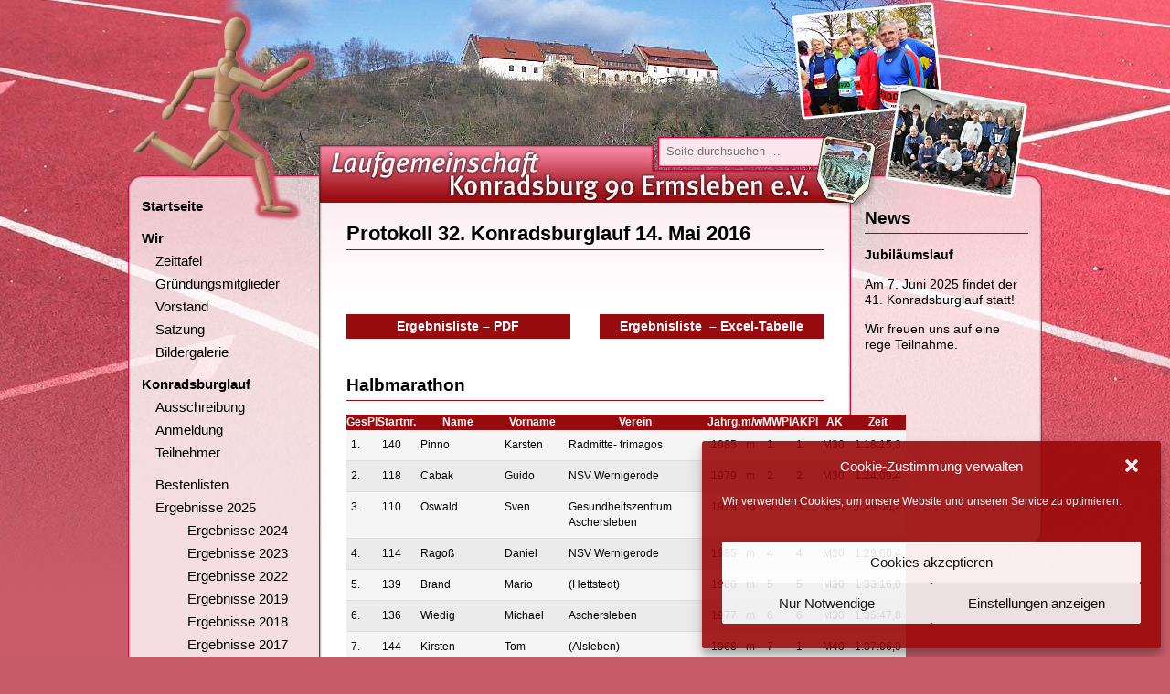

--- FILE ---
content_type: text/html; charset=UTF-8
request_url: https://www.lgkonradsburg90.de/konradsburglauf/ergebnisse-2016/
body_size: 18806
content:
<!doctype html>
<html>

<head>
	<title>Ergebnisse 2016 - Lauf­ge­mein­schaft „Kon­rads­burg 90“ Erms­le­ben e.V.</title>
	<meta http-equiv="Content-Type" content="text/html; charset=UTF-8" />
		
	<link rel="stylesheet" href="https://www.lgkonradsburg90.de/wp-content/themes/lgkonradsburg90_joomlatheme/style.css" type="text/css" media="screen" />
	<link rel="shortcut icon" href="favicon.ico" type="image/x-icon" />		
	
	<meta property="og:locale" content="de_DE" />
	<meta property="og:title" content="Ergebnisse 2016"/>
    <meta property="og:url" content="https://www.lgkonradsburg90.de/konradsburglauf/ergebnisse-2016/"/>
	<meta property="og:site_name" content="Lauf­ge­mein­schaft „Kon­rads­burg 90“ Erms­le­ben e.V." />   
    <meta property="og:description" content="
		        Protokoll 32. Konradsburglauf 14. Mai 2016 Ergebnisliste – PDFErgebnisliste  – Excel-Tabelle Halbmarathon GesPl Startnr. Name Vorname Verein Jahrg. m/w MWPl AKPl AK Zeit 1. 140 Pinno Karsten Radmitte- trimagos 1985 m 1 1 M30 1:18:15,3 2. 118 Cabak Guido NSV Wernigerode 1979 m 2 2 M30 1:24:09,4 3. 110 Oswald Sven Gesundheitszentrum Aschersleben 1979 m [&#8230;]            " />
	<meta name="verify-v1" content="uHBf5LYOIYGGfdse+KZmJNDCEtifGOnzeDiyo+jafdg=" />

	<meta name='robots' content='index, follow, max-image-preview:large, max-snippet:-1, max-video-preview:-1' />
	<style>img:is([sizes="auto" i], [sizes^="auto," i]) { contain-intrinsic-size: 3000px 1500px }</style>
	
	<!-- This site is optimized with the Yoast SEO plugin v24.8.1 - https://yoast.com/wordpress/plugins/seo/ -->
	<meta name="description" content="Wir trainieren mittwochs und sonntags gemeinsam und veranstalten jährlich am Samstag vor Pfingsten den „Konradsburglauf“." />
	<link rel="canonical" href="https://www.lgkonradsburg90.de/konradsburglauf/ergebnisse-2016/" />
	<meta name="twitter:label1" content="Geschätzte Lesezeit" />
	<meta name="twitter:data1" content="5 Minuten" />
	<script type="application/ld+json" class="yoast-schema-graph">{"@context":"https://schema.org","@graph":[{"@type":"WebPage","@id":"https://www.lgkonradsburg90.de/konradsburglauf/ergebnisse-2016/","url":"https://www.lgkonradsburg90.de/konradsburglauf/ergebnisse-2016/","name":"Ergebnisse 2016 - Lauf­ge­mein­schaft „Kon­rads­burg 90“ Erms­le­ben e.V.","isPartOf":{"@id":"https://www.lgkonradsburg90.de/#website"},"datePublished":"2016-05-14T18:36:58+00:00","dateModified":"2018-04-06T10:01:15+00:00","description":"Wir trainieren mittwochs und sonntags gemeinsam und veranstalten jährlich am Samstag vor Pfingsten den „Konradsburglauf“.","breadcrumb":{"@id":"https://www.lgkonradsburg90.de/konradsburglauf/ergebnisse-2016/#breadcrumb"},"inLanguage":"de","potentialAction":[{"@type":"ReadAction","target":["https://www.lgkonradsburg90.de/konradsburglauf/ergebnisse-2016/"]}]},{"@type":"BreadcrumbList","@id":"https://www.lgkonradsburg90.de/konradsburglauf/ergebnisse-2016/#breadcrumb","itemListElement":[{"@type":"ListItem","position":1,"name":"Home","item":"https://www.lgkonradsburg90.de/"},{"@type":"ListItem","position":2,"name":"Konradsburglauf","item":"https://www.lgkonradsburg90.de/konradsburglauf/"},{"@type":"ListItem","position":3,"name":"Ergebnisse 2016"}]},{"@type":"WebSite","@id":"https://www.lgkonradsburg90.de/#website","url":"https://www.lgkonradsburg90.de/","name":"Lauf­ge­mein­schaft „Kon­rads­burg 90“ Erms­le­ben e.V.","description":"Halbmarathon | 11,4 km | 7,6 km | 2km | 1km","potentialAction":[{"@type":"SearchAction","target":{"@type":"EntryPoint","urlTemplate":"https://www.lgkonradsburg90.de/?s={search_term_string}"},"query-input":{"@type":"PropertyValueSpecification","valueRequired":true,"valueName":"search_term_string"}}],"inLanguage":"de"}]}</script>
	<!-- / Yoast SEO plugin. -->


<script type="text/javascript">
/* <![CDATA[ */
window._wpemojiSettings = {"baseUrl":"https:\/\/s.w.org\/images\/core\/emoji\/15.0.3\/72x72\/","ext":".png","svgUrl":"https:\/\/s.w.org\/images\/core\/emoji\/15.0.3\/svg\/","svgExt":".svg","source":{"concatemoji":"https:\/\/www.lgkonradsburg90.de\/wp-includes\/js\/wp-emoji-release.min.js?ver=6.7.4"}};
/*! This file is auto-generated */
!function(i,n){var o,s,e;function c(e){try{var t={supportTests:e,timestamp:(new Date).valueOf()};sessionStorage.setItem(o,JSON.stringify(t))}catch(e){}}function p(e,t,n){e.clearRect(0,0,e.canvas.width,e.canvas.height),e.fillText(t,0,0);var t=new Uint32Array(e.getImageData(0,0,e.canvas.width,e.canvas.height).data),r=(e.clearRect(0,0,e.canvas.width,e.canvas.height),e.fillText(n,0,0),new Uint32Array(e.getImageData(0,0,e.canvas.width,e.canvas.height).data));return t.every(function(e,t){return e===r[t]})}function u(e,t,n){switch(t){case"flag":return n(e,"\ud83c\udff3\ufe0f\u200d\u26a7\ufe0f","\ud83c\udff3\ufe0f\u200b\u26a7\ufe0f")?!1:!n(e,"\ud83c\uddfa\ud83c\uddf3","\ud83c\uddfa\u200b\ud83c\uddf3")&&!n(e,"\ud83c\udff4\udb40\udc67\udb40\udc62\udb40\udc65\udb40\udc6e\udb40\udc67\udb40\udc7f","\ud83c\udff4\u200b\udb40\udc67\u200b\udb40\udc62\u200b\udb40\udc65\u200b\udb40\udc6e\u200b\udb40\udc67\u200b\udb40\udc7f");case"emoji":return!n(e,"\ud83d\udc26\u200d\u2b1b","\ud83d\udc26\u200b\u2b1b")}return!1}function f(e,t,n){var r="undefined"!=typeof WorkerGlobalScope&&self instanceof WorkerGlobalScope?new OffscreenCanvas(300,150):i.createElement("canvas"),a=r.getContext("2d",{willReadFrequently:!0}),o=(a.textBaseline="top",a.font="600 32px Arial",{});return e.forEach(function(e){o[e]=t(a,e,n)}),o}function t(e){var t=i.createElement("script");t.src=e,t.defer=!0,i.head.appendChild(t)}"undefined"!=typeof Promise&&(o="wpEmojiSettingsSupports",s=["flag","emoji"],n.supports={everything:!0,everythingExceptFlag:!0},e=new Promise(function(e){i.addEventListener("DOMContentLoaded",e,{once:!0})}),new Promise(function(t){var n=function(){try{var e=JSON.parse(sessionStorage.getItem(o));if("object"==typeof e&&"number"==typeof e.timestamp&&(new Date).valueOf()<e.timestamp+604800&&"object"==typeof e.supportTests)return e.supportTests}catch(e){}return null}();if(!n){if("undefined"!=typeof Worker&&"undefined"!=typeof OffscreenCanvas&&"undefined"!=typeof URL&&URL.createObjectURL&&"undefined"!=typeof Blob)try{var e="postMessage("+f.toString()+"("+[JSON.stringify(s),u.toString(),p.toString()].join(",")+"));",r=new Blob([e],{type:"text/javascript"}),a=new Worker(URL.createObjectURL(r),{name:"wpTestEmojiSupports"});return void(a.onmessage=function(e){c(n=e.data),a.terminate(),t(n)})}catch(e){}c(n=f(s,u,p))}t(n)}).then(function(e){for(var t in e)n.supports[t]=e[t],n.supports.everything=n.supports.everything&&n.supports[t],"flag"!==t&&(n.supports.everythingExceptFlag=n.supports.everythingExceptFlag&&n.supports[t]);n.supports.everythingExceptFlag=n.supports.everythingExceptFlag&&!n.supports.flag,n.DOMReady=!1,n.readyCallback=function(){n.DOMReady=!0}}).then(function(){return e}).then(function(){var e;n.supports.everything||(n.readyCallback(),(e=n.source||{}).concatemoji?t(e.concatemoji):e.wpemoji&&e.twemoji&&(t(e.twemoji),t(e.wpemoji)))}))}((window,document),window._wpemojiSettings);
/* ]]> */
</script>
<link rel='stylesheet' id='simple_tooltips_style-css' href='https://www.lgkonradsburg90.de/wp-content/plugins/simple-tooltips/zebra_tooltips.css?ver=6.7.4' type='text/css' media='all' />
<style id='wp-emoji-styles-inline-css' type='text/css'>

	img.wp-smiley, img.emoji {
		display: inline !important;
		border: none !important;
		box-shadow: none !important;
		height: 1em !important;
		width: 1em !important;
		margin: 0 0.07em !important;
		vertical-align: -0.1em !important;
		background: none !important;
		padding: 0 !important;
	}
</style>
<link rel='stylesheet' id='wp-block-library-css' href='https://www.lgkonradsburg90.de/wp-includes/css/dist/block-library/style.min.css?ver=6.7.4' type='text/css' media='all' />
<style id='classic-theme-styles-inline-css' type='text/css'>
/*! This file is auto-generated */
.wp-block-button__link{color:#fff;background-color:#32373c;border-radius:9999px;box-shadow:none;text-decoration:none;padding:calc(.667em + 2px) calc(1.333em + 2px);font-size:1.125em}.wp-block-file__button{background:#32373c;color:#fff;text-decoration:none}
</style>
<style id='global-styles-inline-css' type='text/css'>
:root{--wp--preset--aspect-ratio--square: 1;--wp--preset--aspect-ratio--4-3: 4/3;--wp--preset--aspect-ratio--3-4: 3/4;--wp--preset--aspect-ratio--3-2: 3/2;--wp--preset--aspect-ratio--2-3: 2/3;--wp--preset--aspect-ratio--16-9: 16/9;--wp--preset--aspect-ratio--9-16: 9/16;--wp--preset--color--black: #000000;--wp--preset--color--cyan-bluish-gray: #abb8c3;--wp--preset--color--white: #ffffff;--wp--preset--color--pale-pink: #f78da7;--wp--preset--color--vivid-red: #cf2e2e;--wp--preset--color--luminous-vivid-orange: #ff6900;--wp--preset--color--luminous-vivid-amber: #fcb900;--wp--preset--color--light-green-cyan: #7bdcb5;--wp--preset--color--vivid-green-cyan: #00d084;--wp--preset--color--pale-cyan-blue: #8ed1fc;--wp--preset--color--vivid-cyan-blue: #0693e3;--wp--preset--color--vivid-purple: #9b51e0;--wp--preset--gradient--vivid-cyan-blue-to-vivid-purple: linear-gradient(135deg,rgba(6,147,227,1) 0%,rgb(155,81,224) 100%);--wp--preset--gradient--light-green-cyan-to-vivid-green-cyan: linear-gradient(135deg,rgb(122,220,180) 0%,rgb(0,208,130) 100%);--wp--preset--gradient--luminous-vivid-amber-to-luminous-vivid-orange: linear-gradient(135deg,rgba(252,185,0,1) 0%,rgba(255,105,0,1) 100%);--wp--preset--gradient--luminous-vivid-orange-to-vivid-red: linear-gradient(135deg,rgba(255,105,0,1) 0%,rgb(207,46,46) 100%);--wp--preset--gradient--very-light-gray-to-cyan-bluish-gray: linear-gradient(135deg,rgb(238,238,238) 0%,rgb(169,184,195) 100%);--wp--preset--gradient--cool-to-warm-spectrum: linear-gradient(135deg,rgb(74,234,220) 0%,rgb(151,120,209) 20%,rgb(207,42,186) 40%,rgb(238,44,130) 60%,rgb(251,105,98) 80%,rgb(254,248,76) 100%);--wp--preset--gradient--blush-light-purple: linear-gradient(135deg,rgb(255,206,236) 0%,rgb(152,150,240) 100%);--wp--preset--gradient--blush-bordeaux: linear-gradient(135deg,rgb(254,205,165) 0%,rgb(254,45,45) 50%,rgb(107,0,62) 100%);--wp--preset--gradient--luminous-dusk: linear-gradient(135deg,rgb(255,203,112) 0%,rgb(199,81,192) 50%,rgb(65,88,208) 100%);--wp--preset--gradient--pale-ocean: linear-gradient(135deg,rgb(255,245,203) 0%,rgb(182,227,212) 50%,rgb(51,167,181) 100%);--wp--preset--gradient--electric-grass: linear-gradient(135deg,rgb(202,248,128) 0%,rgb(113,206,126) 100%);--wp--preset--gradient--midnight: linear-gradient(135deg,rgb(2,3,129) 0%,rgb(40,116,252) 100%);--wp--preset--font-size--small: 13px;--wp--preset--font-size--medium: 20px;--wp--preset--font-size--large: 36px;--wp--preset--font-size--x-large: 42px;--wp--preset--spacing--20: 0.44rem;--wp--preset--spacing--30: 0.67rem;--wp--preset--spacing--40: 1rem;--wp--preset--spacing--50: 1.5rem;--wp--preset--spacing--60: 2.25rem;--wp--preset--spacing--70: 3.38rem;--wp--preset--spacing--80: 5.06rem;--wp--preset--shadow--natural: 6px 6px 9px rgba(0, 0, 0, 0.2);--wp--preset--shadow--deep: 12px 12px 50px rgba(0, 0, 0, 0.4);--wp--preset--shadow--sharp: 6px 6px 0px rgba(0, 0, 0, 0.2);--wp--preset--shadow--outlined: 6px 6px 0px -3px rgba(255, 255, 255, 1), 6px 6px rgba(0, 0, 0, 1);--wp--preset--shadow--crisp: 6px 6px 0px rgba(0, 0, 0, 1);}:where(.is-layout-flex){gap: 0.5em;}:where(.is-layout-grid){gap: 0.5em;}body .is-layout-flex{display: flex;}.is-layout-flex{flex-wrap: wrap;align-items: center;}.is-layout-flex > :is(*, div){margin: 0;}body .is-layout-grid{display: grid;}.is-layout-grid > :is(*, div){margin: 0;}:where(.wp-block-columns.is-layout-flex){gap: 2em;}:where(.wp-block-columns.is-layout-grid){gap: 2em;}:where(.wp-block-post-template.is-layout-flex){gap: 1.25em;}:where(.wp-block-post-template.is-layout-grid){gap: 1.25em;}.has-black-color{color: var(--wp--preset--color--black) !important;}.has-cyan-bluish-gray-color{color: var(--wp--preset--color--cyan-bluish-gray) !important;}.has-white-color{color: var(--wp--preset--color--white) !important;}.has-pale-pink-color{color: var(--wp--preset--color--pale-pink) !important;}.has-vivid-red-color{color: var(--wp--preset--color--vivid-red) !important;}.has-luminous-vivid-orange-color{color: var(--wp--preset--color--luminous-vivid-orange) !important;}.has-luminous-vivid-amber-color{color: var(--wp--preset--color--luminous-vivid-amber) !important;}.has-light-green-cyan-color{color: var(--wp--preset--color--light-green-cyan) !important;}.has-vivid-green-cyan-color{color: var(--wp--preset--color--vivid-green-cyan) !important;}.has-pale-cyan-blue-color{color: var(--wp--preset--color--pale-cyan-blue) !important;}.has-vivid-cyan-blue-color{color: var(--wp--preset--color--vivid-cyan-blue) !important;}.has-vivid-purple-color{color: var(--wp--preset--color--vivid-purple) !important;}.has-black-background-color{background-color: var(--wp--preset--color--black) !important;}.has-cyan-bluish-gray-background-color{background-color: var(--wp--preset--color--cyan-bluish-gray) !important;}.has-white-background-color{background-color: var(--wp--preset--color--white) !important;}.has-pale-pink-background-color{background-color: var(--wp--preset--color--pale-pink) !important;}.has-vivid-red-background-color{background-color: var(--wp--preset--color--vivid-red) !important;}.has-luminous-vivid-orange-background-color{background-color: var(--wp--preset--color--luminous-vivid-orange) !important;}.has-luminous-vivid-amber-background-color{background-color: var(--wp--preset--color--luminous-vivid-amber) !important;}.has-light-green-cyan-background-color{background-color: var(--wp--preset--color--light-green-cyan) !important;}.has-vivid-green-cyan-background-color{background-color: var(--wp--preset--color--vivid-green-cyan) !important;}.has-pale-cyan-blue-background-color{background-color: var(--wp--preset--color--pale-cyan-blue) !important;}.has-vivid-cyan-blue-background-color{background-color: var(--wp--preset--color--vivid-cyan-blue) !important;}.has-vivid-purple-background-color{background-color: var(--wp--preset--color--vivid-purple) !important;}.has-black-border-color{border-color: var(--wp--preset--color--black) !important;}.has-cyan-bluish-gray-border-color{border-color: var(--wp--preset--color--cyan-bluish-gray) !important;}.has-white-border-color{border-color: var(--wp--preset--color--white) !important;}.has-pale-pink-border-color{border-color: var(--wp--preset--color--pale-pink) !important;}.has-vivid-red-border-color{border-color: var(--wp--preset--color--vivid-red) !important;}.has-luminous-vivid-orange-border-color{border-color: var(--wp--preset--color--luminous-vivid-orange) !important;}.has-luminous-vivid-amber-border-color{border-color: var(--wp--preset--color--luminous-vivid-amber) !important;}.has-light-green-cyan-border-color{border-color: var(--wp--preset--color--light-green-cyan) !important;}.has-vivid-green-cyan-border-color{border-color: var(--wp--preset--color--vivid-green-cyan) !important;}.has-pale-cyan-blue-border-color{border-color: var(--wp--preset--color--pale-cyan-blue) !important;}.has-vivid-cyan-blue-border-color{border-color: var(--wp--preset--color--vivid-cyan-blue) !important;}.has-vivid-purple-border-color{border-color: var(--wp--preset--color--vivid-purple) !important;}.has-vivid-cyan-blue-to-vivid-purple-gradient-background{background: var(--wp--preset--gradient--vivid-cyan-blue-to-vivid-purple) !important;}.has-light-green-cyan-to-vivid-green-cyan-gradient-background{background: var(--wp--preset--gradient--light-green-cyan-to-vivid-green-cyan) !important;}.has-luminous-vivid-amber-to-luminous-vivid-orange-gradient-background{background: var(--wp--preset--gradient--luminous-vivid-amber-to-luminous-vivid-orange) !important;}.has-luminous-vivid-orange-to-vivid-red-gradient-background{background: var(--wp--preset--gradient--luminous-vivid-orange-to-vivid-red) !important;}.has-very-light-gray-to-cyan-bluish-gray-gradient-background{background: var(--wp--preset--gradient--very-light-gray-to-cyan-bluish-gray) !important;}.has-cool-to-warm-spectrum-gradient-background{background: var(--wp--preset--gradient--cool-to-warm-spectrum) !important;}.has-blush-light-purple-gradient-background{background: var(--wp--preset--gradient--blush-light-purple) !important;}.has-blush-bordeaux-gradient-background{background: var(--wp--preset--gradient--blush-bordeaux) !important;}.has-luminous-dusk-gradient-background{background: var(--wp--preset--gradient--luminous-dusk) !important;}.has-pale-ocean-gradient-background{background: var(--wp--preset--gradient--pale-ocean) !important;}.has-electric-grass-gradient-background{background: var(--wp--preset--gradient--electric-grass) !important;}.has-midnight-gradient-background{background: var(--wp--preset--gradient--midnight) !important;}.has-small-font-size{font-size: var(--wp--preset--font-size--small) !important;}.has-medium-font-size{font-size: var(--wp--preset--font-size--medium) !important;}.has-large-font-size{font-size: var(--wp--preset--font-size--large) !important;}.has-x-large-font-size{font-size: var(--wp--preset--font-size--x-large) !important;}
:where(.wp-block-post-template.is-layout-flex){gap: 1.25em;}:where(.wp-block-post-template.is-layout-grid){gap: 1.25em;}
:where(.wp-block-columns.is-layout-flex){gap: 2em;}:where(.wp-block-columns.is-layout-grid){gap: 2em;}
:root :where(.wp-block-pullquote){font-size: 1.5em;line-height: 1.6;}
</style>
<link rel='stylesheet' id='altcha-widget-styles-css' href='https://www.lgkonradsburg90.de/wp-content/plugins/altcha-spam-protection/public/altcha.css?ver=1.19.0' type='text/css' media='all' />
<link rel='stylesheet' id='contact-form-7-css' href='https://www.lgkonradsburg90.de/wp-content/plugins/contact-form-7/includes/css/styles.css?ver=6.0.5' type='text/css' media='all' />
<link rel='stylesheet' id='cmplz-general-css' href='https://www.lgkonradsburg90.de/wp-content/plugins/complianz-gdpr-premium/assets/css/cookieblocker.min.css?ver=1743628568' type='text/css' media='all' />
<link rel='stylesheet' id='fancybox-css' href='https://www.lgkonradsburg90.de/wp-content/plugins/easy-fancybox/fancybox/1.5.4/jquery.fancybox.min.css?ver=6.7.4' type='text/css' media='screen' />
<style id='fancybox-inline-css' type='text/css'>
#fancybox-outer{background:#fff}#fancybox-content{background:#fff;border-color:#fff;color:inherit;}#fancybox-title,#fancybox-title-float-main{color:#fff}
</style>
<script type="text/javascript" src="https://www.lgkonradsburg90.de/wp-includes/js/jquery/jquery.min.js?ver=3.7.1" id="jquery-core-js"></script>
<script type="text/javascript" src="https://www.lgkonradsburg90.de/wp-includes/js/jquery/jquery-migrate.min.js?ver=3.4.1" id="jquery-migrate-js"></script>
<script type="text/javascript" id="altcha-widget-custom-options-js-after">
/* <![CDATA[ */
(() => { window.ALTCHA_WIDGET_ATTRS = {"challengeurl":"https:\/\/www.lgkonradsburg90.de\/wp-json\/altcha\/v1\/challenge","strings":"{\"error\":\"Verifizierung fehlgeschlagen. Bitte versuchen Sie es sp\\u00e4ter erneut.\",\"footer\":\"Gesch\\u00fctzt durch <a href=\\\"https:\\\/\\\/altcha.org\\\/\\\" target=\\\"_blank\\\">ALTCHA<\\\/a>\",\"label\":\"Ich bin kein Roboter\",\"verified\":\"\\u00dcberpr\\u00fcft\",\"verifying\":\"\\u00dcberpr\\u00fcfung...\",\"waitAlert\":\"\\u00dcberpr\\u00fcfung... Bitte warten.\"}","auto":"onsubmit","floating":"auto","delay":"1500","hidefooter":"1"}; })();
/* ]]> */
</script>
<link rel="https://api.w.org/" href="https://www.lgkonradsburg90.de/wp-json/" /><link rel="alternate" title="JSON" type="application/json" href="https://www.lgkonradsburg90.de/wp-json/wp/v2/pages/540" /><link rel="EditURI" type="application/rsd+xml" title="RSD" href="https://www.lgkonradsburg90.de/xmlrpc.php?rsd" />

<link rel='shortlink' href='https://www.lgkonradsburg90.de/?p=540' />
<link rel="alternate" title="oEmbed (JSON)" type="application/json+oembed" href="https://www.lgkonradsburg90.de/wp-json/oembed/1.0/embed?url=https%3A%2F%2Fwww.lgkonradsburg90.de%2Fkonradsburglauf%2Fergebnisse-2016%2F" />
<link rel="alternate" title="oEmbed (XML)" type="text/xml+oembed" href="https://www.lgkonradsburg90.de/wp-json/oembed/1.0/embed?url=https%3A%2F%2Fwww.lgkonradsburg90.de%2Fkonradsburglauf%2Fergebnisse-2016%2F&#038;format=xml" />
			<style>.cmplz-hidden {
					display: none !important;
				}</style>		  
</head>
<body>

<body>
<div id="box">
	
    <div id="header">
		<div id="header_inhalt"><form role="search" method="get" id="searchform" class="form-search search_suchfeld " action="https://www.lgkonradsburg90.de/">
  <input type="text" value="" name="s" id="s" class="search-query inputbox_suchfeld" placeholder="Seite durchsuchen …">
</form></div>
	</div>
    
    <div id="wrapper_inhalt">
        <div id="spalte_links">
			<div class="moduletable_menu">
        		<div class="menu-hauptmenue-container"><ul id="menu-hauptmenue" class="menu"><li id="menu-item-71" class="menu-item menu-item-type-post_type menu-item-object-page menu-item-home menu-item-71"><a href="https://www.lgkonradsburg90.de/">Startseite</a></li>
<li id="menu-item-129" class="menu-item menu-item-type-post_type menu-item-object-page menu-item-has-children menu-item-129"><a href="https://www.lgkonradsburg90.de/wir/">Wir</a>
<ul class="sub-menu">
	<li id="menu-item-130" class="menu-item menu-item-type-post_type menu-item-object-page menu-item-130"><a href="https://www.lgkonradsburg90.de/wir/zeittafel/">Zeittafel</a></li>
	<li id="menu-item-131" class="menu-item menu-item-type-post_type menu-item-object-page menu-item-131"><a href="https://www.lgkonradsburg90.de/wir/gruendungsmitglieder/">Gründungsmitglieder</a></li>
	<li id="menu-item-132" class="menu-item menu-item-type-post_type menu-item-object-page menu-item-132"><a href="https://www.lgkonradsburg90.de/wir/vorstand/">Vorstand</a></li>
	<li id="menu-item-133" class="menu-item menu-item-type-post_type menu-item-object-page menu-item-133"><a href="https://www.lgkonradsburg90.de/wir/satzung-2/">Satzung</a></li>
	<li id="menu-item-134" class="menu-item menu-item-type-post_type menu-item-object-page menu-item-134"><a href="https://www.lgkonradsburg90.de/wir/bildergalerie/">Bildergalerie</a></li>
</ul>
</li>
<li id="menu-item-139" class="menu-item menu-item-type-post_type menu-item-object-page current-page-ancestor current-menu-ancestor current-page-parent current_page_ancestor menu-item-has-children menu-item-139"><a href="https://www.lgkonradsburg90.de/konradsburglauf/">Konradsburglauf</a>
<ul class="sub-menu">
	<li id="menu-item-687" class="menu-item menu-item-type-post_type menu-item-object-page menu-item-687"><a href="https://www.lgkonradsburg90.de/konradsburglauf/ausschreibung/">Ausschreibung</a></li>
	<li id="menu-item-697" class="menu-item menu-item-type-post_type menu-item-object-page menu-item-697"><a href="https://www.lgkonradsburg90.de/konradsburglauf/anmeldung/">Anmeldung</a></li>
	<li id="menu-item-707" class="menu-item menu-item-type-post_type menu-item-object-page menu-item-707"><a href="https://www.lgkonradsburg90.de/konradsburglauf/teilnehmer/">Teilnehmer</a></li>
	<li id="menu-item-140" class="menu-item menu-item-type-post_type menu-item-object-page menu-item-140"><a href="https://www.lgkonradsburg90.de/konradsburglauf/bestenlisten/">Bestenlisten</a></li>
	<li id="menu-item-12394" class="menu-item menu-item-type-post_type menu-item-object-page current-menu-ancestor current-menu-parent current_page_parent current_page_ancestor menu-item-has-children menu-item-12394"><a href="https://www.lgkonradsburg90.de/konradsburglauf/ergebnisse-2025/">Ergebnisse 2025</a>
	<ul class="sub-menu">
		<li id="menu-item-11908" class="menu-item menu-item-type-post_type menu-item-object-page menu-item-11908"><a href="https://www.lgkonradsburg90.de/konradsburglauf/ergebnisse-2024/">Ergebnisse 2024</a></li>
		<li id="menu-item-4836" class="menu-item menu-item-type-post_type menu-item-object-page menu-item-4836"><a href="https://www.lgkonradsburg90.de/konradsburglauf/ergebnisse-2023/">Ergebnisse 2023</a></li>
		<li id="menu-item-756" class="menu-item menu-item-type-post_type menu-item-object-page menu-item-756"><a href="https://www.lgkonradsburg90.de/konradsburglauf/ergebnisse-2022/">Ergebnisse 2022</a></li>
		<li id="menu-item-696" class="menu-item menu-item-type-post_type menu-item-object-page menu-item-696"><a href="https://www.lgkonradsburg90.de/konradsburglauf/ergebnisse-2019/">Ergebnisse 2019</a></li>
		<li id="menu-item-656" class="menu-item menu-item-type-post_type menu-item-object-page menu-item-656"><a href="https://www.lgkonradsburg90.de/konradsburglauf/ergebnisse-2018/">Ergebnisse 2018</a></li>
		<li id="menu-item-590" class="menu-item menu-item-type-post_type menu-item-object-page menu-item-590"><a href="https://www.lgkonradsburg90.de/konradsburglauf/ergebnisse-2017/">Ergebnisse 2017</a></li>
		<li id="menu-item-613" class="menu-item menu-item-type-post_type menu-item-object-page current-menu-item page_item page-item-540 current_page_item menu-item-613"><a href="https://www.lgkonradsburg90.de/konradsburglauf/ergebnisse-2016/" aria-current="page">Ergebnisse 2016</a></li>
		<li id="menu-item-614" class="menu-item menu-item-type-post_type menu-item-object-page menu-item-614"><a href="https://www.lgkonradsburg90.de/konradsburglauf/ergebnisse-2015/">Ergebnisse 2015</a></li>
		<li id="menu-item-615" class="menu-item menu-item-type-post_type menu-item-object-page menu-item-615"><a href="https://www.lgkonradsburg90.de/konradsburglauf/ergebnisse-2014/">Ergebnisse 2014</a></li>
		<li id="menu-item-616" class="menu-item menu-item-type-post_type menu-item-object-page menu-item-616"><a href="https://www.lgkonradsburg90.de/konradsburglauf/ergebnisse-2013/">Ergebnisse 2013</a></li>
		<li id="menu-item-617" class="menu-item menu-item-type-post_type menu-item-object-page menu-item-617"><a href="https://www.lgkonradsburg90.de/konradsburglauf/ergebnisse-2012/">Ergebnisse 2012</a></li>
	</ul>
</li>
	<li id="menu-item-502" class="menu-item menu-item-type-post_type menu-item-object-page menu-item-502"><a href="https://www.lgkonradsburg90.de/konradsburglauf/bilder-2015/">Bilder 2015</a></li>
	<li id="menu-item-522" class="menu-item menu-item-type-post_type menu-item-object-page menu-item-522"><a href="https://www.lgkonradsburg90.de/konradsburglauf/bilder-2014/">Bilder 2014</a></li>
	<li id="menu-item-523" class="menu-item menu-item-type-post_type menu-item-object-page menu-item-523"><a href="https://www.lgkonradsburg90.de/konradsburglauf/bilder-2013/">Bilder 2013</a></li>
	<li id="menu-item-524" class="menu-item menu-item-type-post_type menu-item-object-page menu-item-524"><a href="https://www.lgkonradsburg90.de/konradsburglauf/bilder-2012/">Bilder 2012</a></li>
</ul>
</li>
<li id="menu-item-147" class="menu-item menu-item-type-post_type menu-item-object-page menu-item-147"><a href="https://www.lgkonradsburg90.de/kontakt/">Kontakt</a></li>
</ul></div>			</div>
		<!--<div id="menue_abstand_links"></div>-->
		<div id="menue_ende_links"></div>
	</div>
		
		<div id="spalte_mitte">
			<div id="inhalt">

        				
			<!--<h1>Ergebnisse 2016</h1>-->
			
			<h1>Protokoll 32. Konradsburglauf 14. Mai 2016</h1>
<p><a style="float: left; text-align: center; width: 45%; margin: 40px 0; display: inline-block; padding: 5px; background-color: #980c10; color: #fff;" href="https://www.lgkonradsburg90.de/wp-content/uploads/2016/05/Konradsburglauf_2016_Ergebnisse.pdf" target="_blank">Ergebnisliste – PDF</a><a style="float: right; width: 45%; text-align: center; margin: 40px 0; display: inline-block; padding: 5px; background-color: #980c10; color: #fff;" href="https://www.lgkonradsburg90.de/wp-content/uploads/2016/05/Konradsburglauf_2016_Ergebnisse.xls" target="_blank">Ergebnisliste  – Excel-Tabelle</a></p>
<div class="clearfix"></div>
<h2>Halbmarathon</h2>
<table>
<tr>
<th>GesPl</th>
<th>Startnr.</th>
<th>Name</th>
<th>Vorname</th>
<th>Verein</th>
<th>Jahrg.</th>
<th>m/w</th>
<th>MWPl</th>
<th>AKPl</th>
<th>AK</th>
<th>Zeit</th>
</tr>
<tr>
<td>1.</td>
<td>140</td>
<td>Pinno</td>
<td>Karsten</td>
<td>Radmitte- trimagos</td>
<td>1985</td>
<td>m</td>
<td>1</td>
<td>1</td>
<td>M30</td>
<td>1:18:15,3</td>
</tr>
<tr>
<td>2.</td>
<td>118</td>
<td>Cabak</td>
<td>Guido</td>
<td>NSV Wernigerode</td>
<td>1979</td>
<td>m</td>
<td>2</td>
<td>2</td>
<td>M30</td>
<td>1:24:09,4</td>
</tr>
<tr>
<td>3.</td>
<td>110</td>
<td>Oswald</td>
<td>Sven</td>
<td>Gesundheitszentrum Aschersleben</td>
<td>1979</td>
<td>m</td>
<td>3</td>
<td>3</td>
<td>M30</td>
<td>1:29:00,2</td>
</tr>
<tr>
<td>4.</td>
<td>114</td>
<td>Ragoß</td>
<td>Daniel</td>
<td>NSV Wernigerode</td>
<td>1985</td>
<td>m</td>
<td>4</td>
<td>4</td>
<td>M30</td>
<td>1:29:00,4</td>
</tr>
<tr>
<td>5.</td>
<td>139</td>
<td>Brand</td>
<td>Mario</td>
<td>(Hettstedt)</td>
<td>1980</td>
<td>m</td>
<td>5</td>
<td>5</td>
<td>M30</td>
<td>1:33:16,0</td>
</tr>
<tr>
<td>6.</td>
<td>136</td>
<td>Wiedig</td>
<td>Michael</td>
<td>Aschersleben</td>
<td>1977</td>
<td>m</td>
<td>6</td>
<td>6</td>
<td>M30</td>
<td>1:35:47,8</td>
</tr>
<tr>
<td>7.</td>
<td>144</td>
<td>Kirsten</td>
<td>Tom</td>
<td>(Alsleben)</td>
<td>1968</td>
<td>m</td>
<td>7</td>
<td>1</td>
<td>M40</td>
<td>1:37:06,9</td>
</tr>
<tr>
<td>8.</td>
<td>111</td>
<td>Lüdtke</td>
<td>Mathias</td>
<td>fettleibige Ballenstedter</td>
<td>1963</td>
<td>m</td>
<td>8</td>
<td>1</td>
<td>M50</td>
<td>1:37:06,9</td>
</tr>
<tr>
<td>9.</td>
<td>133</td>
<td>Hupka</td>
<td>Robert</td>
<td>Gesundheitszentrum Aschersleben</td>
<td>1989</td>
<td>m</td>
<td>9</td>
<td>1</td>
<td>M20</td>
<td>1:37:25,3</td>
</tr>
<tr>
<td>10.</td>
<td>141</td>
<td>Schonsky</td>
<td>Roy</td>
<td>Fettleibige Ballenstedter</td>
<td>1965</td>
<td>m</td>
<td>10</td>
<td>2</td>
<td>M50</td>
<td>1:39:25,9</td>
</tr>
<tr>
<td>11.</td>
<td>113</td>
<td>Wamser</td>
<td>Christian</td>
<td>Fettleibige Ballenstedter</td>
<td>1969</td>
<td>m</td>
<td>11</td>
<td>2</td>
<td>M40</td>
<td>1:40:13,0</td>
</tr>
<tr>
<td>12.</td>
<td>132</td>
<td>Lüdeke</td>
<td>Werner</td>
<td>(Aschersleben)</td>
<td>1958</td>
<td>m</td>
<td>12</td>
<td>3</td>
<td>M50</td>
<td>1:40:30,3</td>
</tr>
<tr>
<td>13.</td>
<td>137</td>
<td>Mirschinka</td>
<td>Oliver</td>
<td>SK Dessau 93</td>
<td>1965</td>
<td>m</td>
<td>13</td>
<td>4</td>
<td>M50</td>
<td>1:40:58,0</td>
</tr>
<tr>
<td>14.</td>
<td>122</td>
<td>Böhm</td>
<td>Ralf</td>
<td>Förderverein Park Dieskau</td>
<td>1969</td>
<td>m</td>
<td>14</td>
<td>3</td>
<td>M40</td>
<td>1:42:32,7</td>
</tr>
<tr>
<td>15.</td>
<td>121</td>
<td>Messerschmidt</td>
<td>Lutz</td>
<td>(Magdeburg)</td>
<td>1962</td>
<td>m</td>
<td>15</td>
<td>5</td>
<td>M50</td>
<td>1:43:49,1</td>
</tr>
<tr>
<td>16.</td>
<td>125</td>
<td>Bergmann</td>
<td>Sören</td>
<td>(Erfurt)</td>
<td>1983</td>
<td>m</td>
<td>16</td>
<td>7</td>
<td>M30</td>
<td>1:44:20,1</td>
</tr>
<tr>
<td>17.</td>
<td>116</td>
<td>Schwenke</td>
<td>Werner</td>
<td>Schwenkeuebersetzungen</td>
<td>1951</td>
<td>m</td>
<td>17</td>
<td>1</td>
<td>M60</td>
<td>1:44:21,4</td>
</tr>
<tr>
<td>18.</td>
<td>109</td>
<td>Voigt</td>
<td>Juliane</td>
<td>(Halle/ Saale)</td>
<td>1989</td>
<td>w</td>
<td>1</td>
<td>1</td>
<td>W20</td>
<td>1:46:18,9</td>
</tr>
<tr>
<td>19.</td>
<td>134</td>
<td>Klanert</td>
<td>Hans- Joachim</td>
<td>(Hettstedt)</td>
<td>1958</td>
<td>m</td>
<td>18</td>
<td>6</td>
<td>M50</td>
<td>1:47:56,4</td>
</tr>
<tr>
<td>20.</td>
<td>124</td>
<td>Wilde</td>
<td>Thomas</td>
<td>Lauf AG Havelhöhe</td>
<td>1969</td>
<td>m</td>
<td>19</td>
<td>4</td>
<td>M40</td>
<td>1:50:53,4</td>
</tr>
<tr>
<td>21.</td>
<td>108</td>
<td>Messerschmidt</td>
<td>Jacqueline</td>
<td>(Magdeburg)</td>
<td>1964</td>
<td>w</td>
<td>2</td>
<td>1</td>
<td>W50</td>
<td>1:52:18,1</td>
</tr>
<tr>
<td>22.</td>
<td>131</td>
<td>Swiniartzki</td>
<td>Elmar</td>
<td>(Aschersleben)</td>
<td>1957</td>
<td>m</td>
<td>20</td>
<td>7</td>
<td>M50</td>
<td>1:53:10,7</td>
</tr>
<tr>
<td>23.</td>
<td>128</td>
<td>Zerbe</td>
<td>Friedmar</td>
<td>LG Silbersee Leipzig</td>
<td>1940</td>
<td>m</td>
<td>21</td>
<td>1</td>
<td>M70</td>
<td>1:54:03,1</td>
</tr>
<tr>
<td>24.</td>
<td>143</td>
<td>Digmann</td>
<td>Klaus</td>
<td>(Thale)</td>
<td>1954</td>
<td>m</td>
<td>22</td>
<td>2</td>
<td>M60</td>
<td>1:58:26,6</td>
</tr>
<tr>
<td>25.</td>
<td>119</td>
<td>Landwehr</td>
<td>Michael</td>
<td>Gernrode</td>
<td>1951</td>
<td>m</td>
<td>23</td>
<td>3</td>
<td>M60</td>
<td>1:59:13,1</td>
</tr>
<tr>
<td>26.</td>
<td>142</td>
<td>Münch</td>
<td>Dirk</td>
<td>Kulkiflitzer</td>
<td>1972</td>
<td>m</td>
<td>24</td>
<td>5</td>
<td>M40</td>
<td>2:01:33,1</td>
</tr>
<tr>
<td>27.</td>
<td>138</td>
<td>Hildebrand</td>
<td>Silke</td>
<td>PSV 90 Dessau</td>
<td>1965</td>
<td>w</td>
<td>3</td>
<td>2</td>
<td>W50</td>
<td>2:01:56,6</td>
</tr>
<tr>
<td>28.</td>
<td>123</td>
<td>Louda</td>
<td>Rainer</td>
<td>Badeborn</td>
<td>1962</td>
<td>m</td>
<td>25</td>
<td>8</td>
<td>M50</td>
<td>2:07:09,9</td>
</tr>
<tr>
<td>29.</td>
<td>117</td>
<td>Voege</td>
<td>Rainer</td>
<td>(Abberode)</td>
<td>1950</td>
<td>m</td>
<td>26</td>
<td>4</td>
<td>M60</td>
<td>2:17:20,1</td>
</tr>
<tr>
<td>30.</td>
<td>120</td>
<td>Ryll</td>
<td>Emil</td>
<td>(Hettstedt)</td>
<td>1941</td>
<td>m</td>
<td>27</td>
<td>2</td>
<td>M70</td>
<td>2:24:46,6</td>
</tr>
<tr>
<td>31.</td>
<td>115</td>
<td>Schneider</td>
<td>Detlef</td>
<td>SV Medizin QLB</td>
<td>1945</td>
<td>m</td>
<td>28</td>
<td>3</td>
<td>M70</td>
<td>2:30:22,5</td>
</tr>
<tr>
<td>32.</td>
<td>107</td>
<td>Nöltker</td>
<td>Angelika</td>
<td>Leinehüpfer</td>
<td>1951</td>
<td>w</td>
<td>4</td>
<td>1</td>
<td>W60</td>
<td>2:31:06,8</td>
</tr>
<tr>
<td>33.</td>
<td>135</td>
<td>Nöltker</td>
<td>August</td>
<td>Leinehüpfer</td>
<td>1952</td>
<td>m</td>
<td>29</td>
<td>5</td>
<td>M60</td>
<td>2:31:07,4</td>
</tr>
</table>
<h2>11,4 km</h2>
<table>
<tr>
<th>GesPl</th>
<th>Startnr.</th>
<th>Name</th>
<th>Vorname</th>
<th>Verein</th>
<th>Jahrg.</th>
<th>m/w</th>
<th>MWPl</th>
<th>AKPl</th>
<th>AK</th>
<th>Zeit</th>
</tr>
<tr>
<td>1.</td>
<td>530</td>
<td>Schmidt</td>
<td>Falko</td>
<td>radmitte-trimagos</td>
<td>1985</td>
<td>m</td>
<td>1</td>
<td>1</td>
<td>M30</td>
<td>0:44:02,8</td>
</tr>
<tr>
<td>2.</td>
<td>535</td>
<td>Henneberg</td>
<td>Andy</td>
<td>Gesundheitszentrum Aschersleben</td>
<td>1990</td>
<td>m</td>
<td>2</td>
<td>1</td>
<td>M20</td>
<td>0:46:40,6</td>
</tr>
<tr>
<td>3.</td>
<td>542</td>
<td>Niedlebock</td>
<td>Maik</td>
<td>SV Lok Aschersleben</td>
<td>1976</td>
<td>m</td>
<td>3</td>
<td>1</td>
<td>M40</td>
<td>0:46:48,0</td>
</tr>
<tr>
<td>4.</td>
<td>538</td>
<td>Korda</td>
<td>Peter</td>
<td>SSV- MG- Ahlsdorf</td>
<td>1998</td>
<td>m</td>
<td>4</td>
<td>1</td>
<td>MJ U20</td>
<td>0:47:30,5</td>
</tr>
<tr>
<td>5.</td>
<td>519</td>
<td>Liebau</td>
<td>Torsten</td>
<td>SG Commerzbank Quedlinburg</td>
<td>1966</td>
<td>m</td>
<td>5</td>
<td>1</td>
<td>M50</td>
<td>0:48:06,2</td>
</tr>
<tr>
<td>6.</td>
<td>528</td>
<td>Götsch</td>
<td>Norbert</td>
<td>(Halle)</td>
<td>1955</td>
<td>m</td>
<td>6</td>
<td>1</td>
<td>M60</td>
<td>0:49:33,3</td>
</tr>
<tr>
<td>7.</td>
<td>554</td>
<td>Wehle</td>
<td>Axel</td>
<td>(Quedlinburg)</td>
<td>1960</td>
<td>m</td>
<td>7</td>
<td>2</td>
<td>M50</td>
<td>0:50:19,6</td>
</tr>
<tr>
<td>8.</td>
<td>539</td>
<td>Einecke</td>
<td>Adrian</td>
<td>LSG Ascania Aschersleben</td>
<td>1972</td>
<td>m</td>
<td>8</td>
<td>2</td>
<td>M40</td>
<td>0:50:28,5</td>
</tr>
<tr>
<td>9.</td>
<td>524</td>
<td>Woitschik</td>
<td>Volker</td>
<td>NSV Wernigerode</td>
<td>1964</td>
<td>m</td>
<td>9</td>
<td>3</td>
<td>M50</td>
<td>0:53:02,5</td>
</tr>
<tr>
<td>10.</td>
<td>549</td>
<td>von Iven</td>
<td>Katrin</td>
<td>LSG Ascania Aschersleben</td>
<td>1968</td>
<td>w</td>
<td>1</td>
<td>1</td>
<td>W40</td>
<td>0:53:07,0</td>
</tr>
<tr>
<td>11.</td>
<td>509</td>
<td>Herbst</td>
<td>Simone</td>
<td>SV Lok Blankenburg 1949 e.V.</td>
<td>1972</td>
<td>w</td>
<td>2</td>
<td>2</td>
<td>W40</td>
<td>0:53:08,0</td>
</tr>
<tr>
<td>12.</td>
<td>512</td>
<td>Hain</td>
<td>Michael</td>
<td>(Aschersleben)</td>
<td>1967</td>
<td>m</td>
<td>10</td>
<td>3</td>
<td>M40</td>
<td>0:53:22,3</td>
</tr>
<tr>
<td>13.</td>
<td>547</td>
<td>Reifgerste</td>
<td>Uwe</td>
<td>(Quedlinburg)</td>
<td>1970</td>
<td>m</td>
<td>11</td>
<td>4</td>
<td>M40</td>
<td>0:54:56,8</td>
</tr>
<tr>
<td>14.</td>
<td>529</td>
<td>Schindler</td>
<td>Lutz</td>
<td>MSV Eintracht Halberstadt</td>
<td>1946</td>
<td>m</td>
<td>12</td>
<td>1</td>
<td>M70</td>
<td>0:55:17,1</td>
</tr>
<tr>
<td>15.</td>
<td>503</td>
<td>Hofmann</td>
<td>Stephanie</td>
<td>TSG GutsMuths Quedlinburg</td>
<td>1987</td>
<td>w</td>
<td>3</td>
<td>1</td>
<td>W20</td>
<td>0:55:24,2</td>
</tr>
<tr>
<td>16.</td>
<td>540</td>
<td>Simon</td>
<td>Michel</td>
<td>(Gernrode)</td>
<td>1981</td>
<td>m</td>
<td>13</td>
<td>2</td>
<td>M30</td>
<td>0:55:24,3</td>
</tr>
<tr>
<td>17.</td>
<td>504</td>
<td>Krause</td>
<td>Ute</td>
<td>LG Stecklenberg</td>
<td>1972</td>
<td>w</td>
<td>4</td>
<td>3</td>
<td>W40</td>
<td>0:55:37,3</td>
</tr>
<tr>
<td>18.</td>
<td>520</td>
<td>Schlenzka</td>
<td>Jonas</td>
<td>Einetalbiker</td>
<td>1998</td>
<td>m</td>
<td>14</td>
<td>2</td>
<td>MJ U20</td>
<td>0:56:01,3</td>
</tr>
<tr>
<td>19.</td>
<td>537</td>
<td>Reich</td>
<td>Franz Ludwig</td>
<td>SSV- MG- Ahlsdorf</td>
<td>1998</td>
<td>m</td>
<td>15</td>
<td>3</td>
<td>MJ U20</td>
<td>0:56:02,0</td>
</tr>
<tr>
<td>20.</td>
<td>518</td>
<td>Stoiber</td>
<td>Henning</td>
<td>SpVgg Möckmühl</td>
<td>1977</td>
<td>m</td>
<td>16</td>
<td>3</td>
<td>M30</td>
<td>0:56:32,8</td>
</tr>
<tr>
<td>21.</td>
<td>534</td>
<td>Sterling</td>
<td>Maik</td>
<td>Rosi Sportlerheim Hoym</td>
<td>1977</td>
<td>m</td>
<td>17</td>
<td>4</td>
<td>M30</td>
<td>0:56:49,2</td>
</tr>
<tr>
<td>22.</td>
<td>522</td>
<td>Ducke</td>
<td>Eduard</td>
<td>(Ermsleben)</td>
<td>1941</td>
<td>m</td>
<td>18</td>
<td>2</td>
<td>M70</td>
<td>0:58:04,5</td>
</tr>
<tr>
<td>23.</td>
<td>508</td>
<td>Götsch</td>
<td>Elisabeth</td>
<td>(Halle)</td>
<td>1955</td>
<td>w</td>
<td>5</td>
<td>1</td>
<td>W60</td>
<td>0:58:04,9</td>
</tr>
<tr>
<td>24.</td>
<td>558</td>
<td>Stoisiek</td>
<td>Frank</td>
<td>(Aschersleben)</td>
<td>1961</td>
<td>m</td>
<td>19</td>
<td>4</td>
<td>M50</td>
<td>0:58:05,2</td>
</tr>
<tr>
<td>25.</td>
<td>543</td>
<td>Dahl</td>
<td>Carsten</td>
<td>SG Salzlandsparkasse</td>
<td>1971</td>
<td>m</td>
<td>20</td>
<td>5</td>
<td>M40</td>
<td>0:58:20,6</td>
</tr>
<tr>
<td>26.</td>
<td>557</td>
<td>Burke</td>
<td>Michael</td>
<td>(Ballenstedt)</td>
<td>1981</td>
<td>m</td>
<td>21</td>
<td>5</td>
<td>M30</td>
<td>0:59:19,9</td>
</tr>
<tr>
<td>27.</td>
<td>555</td>
<td>Leger</td>
<td>Andreas</td>
<td>LSG Ascania Aschersleben</td>
<td>1981</td>
<td>m</td>
<td>22</td>
<td>6</td>
<td>M30</td>
<td>0:59:43,1</td>
</tr>
<tr>
<td>28.</td>
<td>544</td>
<td>Palfi</td>
<td>Johann</td>
<td>Volkssport Gerbstedt</td>
<td>1949</td>
<td>m</td>
<td>23</td>
<td>2</td>
<td>M60</td>
<td>0:59:57,0</td>
</tr>
<tr>
<td>29.</td>
<td>521</td>
<td>Stier</td>
<td>Wolfram</td>
<td>Aschersleben</td>
<td>1979</td>
<td>m</td>
<td>24</td>
<td>7</td>
<td>M30</td>
<td>0:59:59,1</td>
</tr>
<tr>
<td>30.</td>
<td>533</td>
<td>Henneberg</td>
<td>Heiko</td>
<td>Aschersleben</td>
<td>1970</td>
<td>m</td>
<td>25</td>
<td>6</td>
<td>M40</td>
<td>1:00:02,5</td>
</tr>
<tr>
<td>31.</td>
<td>506</td>
<td>Schwenke</td>
<td>Heidi</td>
<td>Schwenkeuebersetzungen</td>
<td>1959</td>
<td>w</td>
<td>6</td>
<td>1</td>
<td>W50</td>
<td>1:00:08,0</td>
</tr>
<tr>
<td>32.</td>
<td>541</td>
<td>König</td>
<td>Steffen</td>
<td>(Aschersleben)</td>
<td>1958</td>
<td>m</td>
<td>26</td>
<td>5</td>
<td>M50</td>
<td>1:00:27,7</td>
</tr>
<tr>
<td>33.</td>
<td>525</td>
<td>Stöber</td>
<td>Bodo</td>
<td>Eisenach</td>
<td>1965</td>
<td>m</td>
<td>27</td>
<td>6</td>
<td>M50</td>
<td>1:00:35,9</td>
</tr>
<tr>
<td>34.</td>
<td>548</td>
<td>Krause</td>
<td>Verena</td>
<td>SV Medizin Quedlinburg</td>
<td>1956</td>
<td>w</td>
<td>7</td>
<td>2</td>
<td>W60</td>
<td>1:00:52,9</td>
</tr>
<tr>
<td>35.</td>
<td>507</td>
<td>Kramer</td>
<td>Stefanie</td>
<td>Radmitte-trimagos</td>
<td>1984</td>
<td>w</td>
<td>8</td>
<td>1</td>
<td>W30</td>
<td>1:03:27,6</td>
</tr>
<tr>
<td>36.</td>
<td>505</td>
<td>Kermbach</td>
<td>Birgit</td>
<td>Sportteam Dt.Goldkontor MD</td>
<td>1960</td>
<td>w</td>
<td>9</td>
<td>2</td>
<td>W50</td>
<td>1:03:34,0</td>
</tr>
<tr>
<td>37.</td>
<td>513</td>
<td>Dr. Preden</td>
<td>Alfons</td>
<td>(Aschersleben)</td>
<td>1955</td>
<td>m</td>
<td>28</td>
<td>3</td>
<td>M60</td>
<td>1:04:30,3</td>
</tr>
<tr>
<td>38.</td>
<td>515</td>
<td>Döpelheuer</td>
<td>Eike</td>
<td>(Kroppenstedt)</td>
<td>1961</td>
<td>m</td>
<td>29</td>
<td>7</td>
<td>M50</td>
<td>1:04:43,6</td>
</tr>
<tr>
<td>39.</td>
<td>527</td>
<td>Schultz</td>
<td>Manfred</td>
<td>SV Teutonia 1920 Siersleben</td>
<td>1944</td>
<td>m</td>
<td>30</td>
<td>3</td>
<td>M70</td>
<td>1:04:57,5</td>
</tr>
<tr>
<td>40.</td>
<td>517</td>
<td>Lippert</td>
<td>Eike</td>
<td>Gesundheitszentrum Aschersleben</td>
<td>1990</td>
<td>m</td>
<td>31</td>
<td>2</td>
<td>M20</td>
<td>1:07:45,7</td>
</tr>
<tr>
<td>41.</td>
<td>545</td>
<td>Krabiell</td>
<td>Uwe</td>
<td>Tough Guy</td>
<td>1965</td>
<td>m</td>
<td>32</td>
<td>8</td>
<td>M50</td>
<td>1:08:02,2</td>
</tr>
<tr>
<td>42.</td>
<td>546</td>
<td>Sandner</td>
<td>Wolfgang</td>
<td>Tough Guy</td>
<td>1966</td>
<td>m</td>
<td>33</td>
<td>9</td>
<td>M50</td>
<td>1:08:02,9</td>
</tr>
<tr>
<td>43.</td>
<td>523</td>
<td>Krüger</td>
<td>Helmut</td>
<td>(Quedlinburg)</td>
<td>1939</td>
<td>m</td>
<td>34</td>
<td>4</td>
<td>M70</td>
<td>1:08:29,7</td>
</tr>
<tr>
<td>44.</td>
<td>516</td>
<td>Pröseler</td>
<td>Christoph</td>
<td>Gesundheitszentrum Aschersleben</td>
<td>1990</td>
<td>m</td>
<td>35</td>
<td>3</td>
<td>M20</td>
<td>1:11:23,9</td>
</tr>
<tr>
<td>45.</td>
<td>511</td>
<td>Schöne</td>
<td>Marlies</td>
<td>(Ditfurt)</td>
<td>1964</td>
<td>w</td>
<td>10</td>
<td>3</td>
<td>W50</td>
<td>1:12:14,9</td>
</tr>
<tr>
<td>46.</td>
<td>556</td>
<td>Thor</td>
<td>Norman</td>
<td>(Falkenstein/ Harz OT Ermsleben)</td>
<td>1973</td>
<td>m</td>
<td>36</td>
<td>7</td>
<td>M40</td>
<td>1:18:51,8</td>
</tr>
</table>
<h2>7,6 km</h2>
<table>
<tr>
<th>GesPl</th>
<th>Startnr.</th>
<th>Name</th>
<th >Vorname</th>
<th>Verein</th>
<th>Jahrg.</th>
<th>m/w</th>
<th>MWPl</th>
<th>AKPl</th>
<th>AK</th>
<th>Zeit</th>
</tr>
<tr>
<td>1.</td>
<td>282</td>
<td>Stockmann</td>
<td>Heiko</td>
<td>(WEIMAR)</td>
<td>1972</td>
<td>m</td>
<td>1</td>
<td>1</td>
<td>M40</td>
<td>0:32:58,2</td>
</tr>
<tr>
<td>2.</td>
<td>291</td>
<td>Hille</td>
<td>Peter</td>
<td>LSG Ascania Aschersleben</td>
<td>1962</td>
<td>m</td>
<td>2</td>
<td>1</td>
<td>M50</td>
<td>0:33:06,0</td>
</tr>
<tr>
<td>3.</td>
<td>289</td>
<td>Neuling</td>
<td>Ronald</td>
<td>(Gardelegen)</td>
<td>1965</td>
<td>m</td>
<td>3</td>
<td>2</td>
<td>M50</td>
<td>0:34:40,9</td>
</tr>
<tr>
<td>4.</td>
<td>273</td>
<td>Johne</td>
<td>Michael</td>
<td>(Hettstedt)</td>
<td>1974</td>
<td>m</td>
<td>4</td>
<td>2</td>
<td>M40</td>
<td>0:35:22,1</td>
</tr>
<tr>
<td>5.</td>
<td>269</td>
<td>Heine</td>
<td>Heiko</td>
<td>Thale</td>
<td>1985</td>
<td>m</td>
<td>5</td>
<td>1</td>
<td>M30</td>
<td>0:36:27,8</td>
</tr>
<tr>
<td>6.</td>
<td>263</td>
<td>Herrmann</td>
<td>Tilman Valentin</td>
<td>SV Lok Aschersleben</td>
<td>2001</td>
<td>m</td>
<td>6</td>
<td>1</td>
<td>MJ U16</td>
<td>0:37:34,0</td>
</tr>
<tr>
<td>7.</td>
<td>275</td>
<td>Damm</td>
<td>Mario</td>
<td>SSV Eisleben</td>
<td>1964</td>
<td>m</td>
<td>7</td>
<td>3</td>
<td>M50</td>
<td>0:37:56,3</td>
</tr>
<tr>
<td>8.</td>
<td>272</td>
<td>Wilde</td>
<td>Malte Emanuel</td>
<td>Lauf AG Havelhöhe</td>
<td>2001</td>
<td>m</td>
<td>8</td>
<td>2</td>
<td>MJ U16</td>
<td>0:40:19,6</td>
</tr>
<tr>
<td>9.</td>
<td>290</td>
<td>Nicol</td>
<td>Sascha</td>
<td>(Falkenstein/Harz OT Ermsleben)</td>
<td>1990</td>
<td>m</td>
<td>9</td>
<td>1</td>
<td>M20</td>
<td>0:40:29,7</td>
</tr>
<tr>
<td>10.</td>
<td>268</td>
<td>Einecke</td>
<td>Johannes</td>
<td>LSG Ascania Aschersleben</td>
<td>1949</td>
<td>m</td>
<td>10</td>
<td>1</td>
<td>M60</td>
<td>0:41:33,3</td>
</tr>
<tr>
<td>11.</td>
<td>281</td>
<td>Hosang</td>
<td>Christoph</td>
<td>(Wilsleben)</td>
<td>1989</td>
<td>m</td>
<td>11</td>
<td>2</td>
<td>M20</td>
<td>0:41:44,4</td>
</tr>
<tr>
<td>12.</td>
<td>266</td>
<td>Apelt</td>
<td>Steffen</td>
<td>(Frose)</td>
<td>1968</td>
<td>m</td>
<td>12</td>
<td>3</td>
<td>M40</td>
<td>0:42:22,9</td>
</tr>
<tr>
<td>13.</td>
<td>284</td>
<td>Steinkamp</td>
<td>Stephan</td>
<td>(Aschersleben)</td>
<td>1984</td>
<td>m</td>
<td>13</td>
<td>2</td>
<td>M30</td>
<td>0:43:54,2</td>
</tr>
<tr>
<td>14.</td>
<td>277</td>
<td>Schmidt</td>
<td>Uwe</td>
<td>SV Ermsleben</td>
<td>1962</td>
<td>m</td>
<td>14</td>
<td>4</td>
<td>M50</td>
<td>0:44:25,7</td>
</tr>
<tr>
<td>15.</td>
<td>271</td>
<td>Weber</td>
<td>Maximilian</td>
<td>Ludwig-Gleim-Schule</td>
<td>1999</td>
<td>m</td>
<td>15</td>
<td>1</td>
<td>MJ U18</td>
<td>0:44:37,5</td>
</tr>
<tr>
<td>16.</td>
<td>259</td>
<td>Krause</td>
<td>Lia Maren</td>
<td>LG Stecklenberg</td>
<td>2005</td>
<td>w</td>
<td>1</td>
<td>1</td>
<td>WK U12</td>
<td>0:45:03,4</td>
</tr>
<tr>
<td>17.</td>
<td>292</td>
<td>Mäder</td>
<td>Bernd</td>
<td>SV Kyffhäuser</td>
<td>1942</td>
<td>m</td>
<td>16</td>
<td>1</td>
<td>M70</td>
<td>0:45:57,7</td>
</tr>
<tr>
<td>18.</td>
<td>283</td>
<td>Stockmann</td>
<td>Marco</td>
<td>(Kassel)</td>
<td>1969</td>
<td>m</td>
<td>17</td>
<td>4</td>
<td>M40</td>
<td>0:46:18,4</td>
</tr>
<tr>
<td>19.</td>
<td>288</td>
<td>Judenhahn</td>
<td>Christine</td>
<td>RTC BernburgerBären</td>
<td>1958</td>
<td>w</td>
<td>2</td>
<td>1</td>
<td>W50</td>
<td>0:46:25,1</td>
</tr>
<tr>
<td>20.</td>
<td>264</td>
<td>Zimmermann</td>
<td>Gerd</td>
<td>SV Lok Aschersleben</td>
<td>1964</td>
<td>m</td>
<td>18</td>
<td>5</td>
<td>M50</td>
<td>0:46:27,1</td>
</tr>
<tr>
<td>21.</td>
<td>265</td>
<td>Dittfeld</td>
<td>Jonas</td>
<td>Handball verein stassfurt</td>
<td>2004</td>
<td>m</td>
<td>19</td>
<td>1</td>
<td>MJ U14</td>
<td>0:46:27,8</td>
</tr>
<tr>
<td>22.</td>
<td>293</td>
<td>Lindemann-Hackmann</td>
<td>Gitta</td>
<td>MSV Eintracht</td>
<td>1955</td>
<td>w</td>
<td>3</td>
<td>1</td>
<td>W60</td>
<td>0:46:36,7</td>
</tr>
<tr>
<td>23.</td>
<td>279</td>
<td>Damitz</td>
<td>Paul</td>
<td>SV Ermsleben</td>
<td>2000</td>
<td>m</td>
<td>20</td>
<td>2</td>
<td>MJ U18</td>
<td>0:47:21,4</td>
</tr>
<tr>
<td>24.</td>
<td>278</td>
<td>Dyba</td>
<td>Matthias</td>
<td>SV Ermsleben</td>
<td>1972</td>
<td>m</td>
<td>21</td>
<td>5</td>
<td>M40</td>
<td>0:48:38,8</td>
</tr>
<tr>
<td>25.</td>
<td>280</td>
<td>Kretschmann</td>
<td>Susanne</td>
<td>Gesundheitszentrum Aschersleben</td>
<td>1980</td>
<td>w</td>
<td>4</td>
<td>1</td>
<td>W30</td>
<td>0:49:25,6</td>
</tr>
<tr>
<td>26.</td>
<td>260</td>
<td>Harpke</td>
<td>Dörte</td>
<td>Blau-Weiß Hettstedt</td>
<td>1980</td>
<td>w</td>
<td>5</td>
<td>2</td>
<td>W30</td>
<td>0:54:07,9</td>
</tr>
<tr>
<td>27.</td>
<td>287</td>
<td>Böhm</td>
<td>Corina</td>
<td>Förderverein Park Dieskau</td>
<td>1969</td>
<td>w</td>
<td>6</td>
<td>1</td>
<td>W40</td>
<td>0:54:09,2</td>
</tr>
<tr>
<td>28.</td>
<td>261</td>
<td>Baumgarten</td>
<td>Kerstin</td>
<td>(Neuplatendorf)</td>
<td>1957</td>
<td>w</td>
<td>7</td>
<td>2</td>
<td>W50</td>
<td>0:57:54,8</td>
</tr>
<tr>
<td>29.</td>
<td>270</td>
<td>Gieseler</td>
<td>Peter</td>
<td>SV Grün Weiß Giersleben</td>
<td>1941</td>
<td>m</td>
<td>22</td>
<td>2</td>
<td>M70</td>
<td>0:58:39,8</td>
</tr>
</table>
<h2>2km-Lauf</h2>
<table >
<tr>
<td>GesPl</td>
<td>Startnr.</td>
<td>Name</td>
<td>Vorname</td>
<td>Verein</td>
<td>Jahrg.</td>
<td>m/w</td>
<td>MWPl</td>
<td>AKPl</td>
<td>AK</td>
<td>Zeit</td>
</tr>
<tr>
<td>1.</td>
<td>27</td>
<td>Holländer</td>
<td>Michelle</td>
<td>SSV-MG-Ahlsdorf</td>
<td>2001</td>
<td>w</td>
<td>1</td>
<td>1</td>
<td>WJ U16</td>
<td>0:08:18,1</td>
</tr>
<tr>
<td>2.</td>
<td>55</td>
<td>Kleemann</td>
<td>Daniel</td>
<td>JSG Mansfelder Grund</td>
<td>2001</td>
<td>m</td>
<td>1</td>
<td>1</td>
<td>MJ U16</td>
<td>0:08:33,6</td>
</tr>
<tr>
<td>3.</td>
<td>26</td>
<td>Wilde</td>
<td>Pia Malwine</td>
<td>Lauf AG Havelhöhe</td>
<td>2007</td>
<td>w</td>
<td>2</td>
<td>1</td>
<td>WK U10</td>
<td>0:08:40,6</td>
</tr>
<tr>
<td>4.</td>
<td>30</td>
<td>Küster</td>
<td>Luzie</td>
<td>SV Lok Aschersleben</td>
<td>2005</td>
<td>w</td>
<td>3</td>
<td>1</td>
<td>WK U12</td>
<td>0:08:48,8</td>
</tr>
<tr>
<td>5.</td>
<td>38</td>
<td>von Hoff</td>
<td>Justin</td>
<td>Realschule Goslar</td>
<td>2002</td>
<td>m</td>
<td>2</td>
<td>2</td>
<td>MJ U16</td>
<td>0:09:02,0</td>
</tr>
<tr>
<td>6.</td>
<td>61</td>
<td>Pick</td>
<td>Oliver</td>
<td>Kid´s &amp; Run Club Aschersleben</td>
<td>2005</td>
<td>m</td>
<td>3</td>
<td>1</td>
<td>MK U12</td>
<td>0:09:10,2</td>
</tr>
<tr>
<td>7.</td>
<td>40</td>
<td>Dahl</td>
<td>Florian</td>
<td>SV Lok Aschersleben</td>
<td>2002</td>
<td>m</td>
<td>4</td>
<td>3</td>
<td>MJ U16</td>
<td>0:10:01,7</td>
</tr>
<tr>
<td>8.</td>
<td>59</td>
<td>Schmidt</td>
<td>Mika</td>
<td>Schwickershausen</td>
<td>2007</td>
<td>m</td>
<td>5</td>
<td>1</td>
<td>MK U10</td>
<td>0:10:08,4</td>
</tr>
<tr>
<td>9.</td>
<td>48</td>
<td>Sporys</td>
<td>Maximilian</td>
<td>Ludwig-Gleim-Schule</td>
<td>2004</td>
<td>m</td>
<td>6</td>
<td>1</td>
<td>MJ U14</td>
<td>0:10:24,9</td>
</tr>
<tr>
<td>10.</td>
<td>25</td>
<td>Wilde</td>
<td>Lydia Marit</td>
<td>Lauf AG Havelhöhe</td>
<td>2009</td>
<td>w</td>
<td>4</td>
<td>1</td>
<td>WK U8</td>
<td>0:10:44,3</td>
</tr>
<tr>
<td>11.</td>
<td>56</td>
<td>Schultze</td>
<td>Arthur</td>
<td>Grundschule Ermsleben</td>
<td>2008</td>
<td>m</td>
<td>7</td>
<td>2</td>
<td>MK U10</td>
<td>0:10:56,2</td>
</tr>
<tr>
<td>12.</td>
<td>28</td>
<td>Loos</td>
<td>Romina</td>
<td>Grundschule</td>
<td>2008</td>
<td>w</td>
<td>5</td>
<td>2</td>
<td>WK U10</td>
<td>0:10:59,2</td>
</tr>
<tr>
<td>13.</td>
<td>33</td>
<td>Richter</td>
<td>Emi</td>
<td>Ludwig-Gleim-Schule</td>
<td>2004</td>
<td>w</td>
<td>6</td>
<td>1</td>
<td>WJ U14</td>
<td>0:11:04,0</td>
</tr>
<tr>
<td>14.</td>
<td>60</td>
<td>Jeschke</td>
<td>Jamie</td>
<td>(Falkenstein OT Meisdorf)</td>
<td>2009</td>
<td>m</td>
<td>8</td>
<td>1</td>
<td>MK U8</td>
<td>0:11:16,9</td>
</tr>
<tr>
<td>15.</td>
<td>57</td>
<td>Bestehorn</td>
<td>Armin</td>
<td>SV Lok Aschersleben</td>
<td>2007</td>
<td>m</td>
<td>9</td>
<td>3</td>
<td>MK U10</td>
<td>0:11:49,4</td>
</tr>
<tr>
<td>16.</td>
<td>58</td>
<td>Rösler</td>
<td>Louis</td>
<td>Montessori</td>
<td>2007</td>
<td>m</td>
<td>10</td>
<td>4</td>
<td>MK U10</td>
<td>0:11:59,2</td>
</tr>
<tr>
<td>17.</td>
<td>63</td>
<td>Maue</td>
<td>Björn</td>
<td>(Falkenstein/ Harz OT Ermsleben)</td>
<td>2008</td>
<td>m</td>
<td>11</td>
<td>5</td>
<td>MK U10</td>
<td>0:12:17,9</td>
</tr>
<tr>
<td>18.</td>
<td>29</td>
<td>Pinnow</td>
<td>Lucy Charleen</td>
<td>Grundschule Ermsleben</td>
<td>2008</td>
<td>w</td>
<td>7</td>
<td>3</td>
<td>WK U10</td>
<td>0:12:19,3</td>
</tr>
<tr>
<td>19.</td>
<td>37</td>
<td>Kleemann</td>
<td>Victoria</td>
<td>KGS Benndorf</td>
<td>2004</td>
<td>w</td>
<td>8</td>
<td>2</td>
<td>WJ U14</td>
<td>0:13:29,9</td>
</tr>
<tr>
<td>20.</td>
<td>62</td>
<td>Diekmann</td>
<td>Luca</td>
<td>SV Ermsleben</td>
<td>2007</td>
<td>m</td>
<td>12</td>
<td>6</td>
<td>MK U10</td>
<td>0:14:09,6</td>
</tr>
</table>
<h2>11,4km Wandern</h2>
<table >
<tr>
<th>GesPl</th>
<th>Startnr.</th>
<th>Name</th>
<th>Vorname</th>
<th>Verein</th>
<th>Jahrg.</th>
<th>m/w</th>
<th>MWPl</th>
<th>AKPl</th>
<th>AK</th>
<th>Zeit</th>
</tr>
<tr>
<td>1.</td>
<td>502</td>
<td>Pupke</td>
<td>Bettina</td>
<td>Salzlandsparkasse</td>
<td>1965</td>
<td>w</td>
<td>1</td>
<td>1</td>
<td>W</td>
<td>1:36:26,2</td>
</tr>
<tr>
<td>2.</td>
<td>501</td>
<td>Rockmann</td>
<td>Simone</td>
<td>Salzlandsparkasse</td>
<td>1969</td>
<td>w</td>
<td>2</td>
<td>2</td>
<td>W</td>
<td>1:38:26,9</td>
</tr>
<tr>
<td>3.</td>
<td>553</td>
<td>Althoff</td>
<td>Käthe</td>
<td>Blau- Weiß Hettstedt</td>
<td>1943</td>
<td>w</td>
<td>3</td>
<td>3</td>
<td>W</td>
<td>2:09:53,4</td>
</tr>
<tr>
<td>4.</td>
<td>552</td>
<td>Pohlitz</td>
<td>Brigitte</td>
<td>Blau- Weiß Hettstedt</td>
<td>1943</td>
<td>w</td>
<td>4</td>
<td>4</td>
<td>W</td>
<td>2:09:54,8</td>
</tr>
<tr>
<td>5.</td>
<td>551</td>
<td>Pohlitz</td>
<td>Lutz</td>
<td>Blau- Weiß Hettstedt</td>
<td>1941</td>
<td>m</td>
<td>1</td>
<td>1</td>
<td>M</td>
<td>2:09:55,0</td>
</tr>
</table>
<h2>7,6km Wandern</h2>
<table >
<tr>
<th>GesPl</th>
<th>Startnr.</th>
<th>Name</th>
<th>Vorname</th>
<th>Verein</th>
<th>Jahrg.</th>
<th>m/w</th>
<th>MWPl</th>
<th>AKPl</th>
<th>AK</th>
<th>Zeit</th>
</tr>
<tr>
<td>1.</td>
<td>286</td>
<td>Simon</td>
<td>Bernd</td>
<td>(Gernrode)</td>
<td>1951</td>
<td>m</td>
<td>1</td>
<td>1</td>
<td>M</td>
<td>1:11:46,3</td>
</tr>
<tr>
<td>2.</td>
<td>258</td>
<td>Kleemann</td>
<td>Roy</td>
<td>(Benndorf)</td>
<td>1966</td>
<td>m</td>
<td>2</td>
<td>2</td>
<td>M</td>
<td>1:12:06,7</td>
</tr>
<tr>
<td>3.</td>
<td>285</td>
<td>Simon</td>
<td>Regina</td>
<td>(Gernrode)</td>
<td>1956</td>
<td>w</td>
<td>1</td>
<td>1</td>
<td>W</td>
<td>1:16:56,9</td>
</tr>
<tr>
<td>4.</td>
<td>536</td>
<td>Schirmer</td>
<td>Hartmut</td>
<td>(Aschersleben)</td>
<td>1940</td>
<td>m</td>
<td>3</td>
<td>3</td>
<td>M</td>
<td>1:24:06,7</td>
</tr>
</table>
           
            

</div>
</div>

<div id="spalte_rechts">
	<div id="spalte_rechts_inhalt">
		<div class="moduletable_rechts">
						
			<h2>News</h2><p><!-- wp:paragraph --></p>
<p><strong>Jubiläumslauf &nbsp;</strong></p>
<p><!-- /wp:paragraph --></p>
<p><!-- wp:paragraph --></p>
<p>Am 7. Juni 2025 findet der 41. Konradsburglauf statt!</p>
<p><!-- /wp:paragraph --></p>
<p><!-- wp:paragraph --></p>
<p>Wir freuen uns auf eine rege Teilnahme.</p>
<p><!-- /wp:paragraph --></p>
<p><!-- wp:list --></p>
<ul class="wp-block-list"><!-- wp:list-item --></p>
<li></li>
<p><!-- /wp:list-item --></ul>
<p><!-- /wp:list --></p>

		</div>
	</div>
	<div id="menue_ende_rechts"></div>
</div>

</div> 
</div> 

<div style="clear:both;"></div>
<div id="footer"><div id="footer_inhalt">
    
     <div class="moduletable_footer">
     	<div class="shariff shariff-align-flex-start shariff-widget-align-flex-start" style="display:none"><ul class="shariff-buttons theme-round orientation-horizontal buttonsize-small"><li class="shariff-button facebook" style="background-color:#930D14;border-radius:1%"><a href="https://www.facebook.com/sharer/sharer.php?u=https%3A%2F%2Fwww.lgkonradsburg90.de%2Fkonradsburglauf%2Fergebnisse-2016%2F" title="Bei Facebook teilen" aria-label="Bei Facebook teilen" role="button" rel="nofollow" class="shariff-link" style=";border-radius:1%; background-color:#000000; color:#fff" target="_blank"><span class="shariff-icon" style=""><svg width="32px" height="20px" xmlns="http://www.w3.org/2000/svg" viewBox="0 0 18 32"><path fill="#3b5998" d="M17.1 0.2v4.7h-2.8q-1.5 0-2.1 0.6t-0.5 1.9v3.4h5.2l-0.7 5.3h-4.5v13.6h-5.5v-13.6h-4.5v-5.3h4.5v-3.9q0-3.3 1.9-5.2t5-1.8q2.6 0 4.1 0.2z"/></svg></span></a></li><li class="shariff-button twitter" style="background-color:#930D14;border-radius:1%"><a href="https://twitter.com/share?url=https%3A%2F%2Fwww.lgkonradsburg90.de%2Fkonradsburglauf%2Fergebnisse-2016%2F&text=Ergebnisse%202016" title="Bei X teilen" aria-label="Bei X teilen" role="button" rel="noopener nofollow" class="shariff-link" style=";border-radius:1%; background-color:#000000; color:#fff" target="_blank"><span class="shariff-icon" style=""><svg width="32px" height="20px" xmlns="http://www.w3.org/2000/svg" viewBox="0 0 24 24"><path fill="#000" d="M14.258 10.152L23.176 0h-2.113l-7.747 8.813L7.133 0H0l9.352 13.328L0 23.973h2.113l8.176-9.309 6.531 9.309h7.133zm-2.895 3.293l-.949-1.328L2.875 1.56h3.246l6.086 8.523.945 1.328 7.91 11.078h-3.246zm0 0"/></svg></span></a></li><li class="shariff-button whatsapp" style="background-color:#930D14;border-radius:1%"><a href="https://api.whatsapp.com/send?text=https%3A%2F%2Fwww.lgkonradsburg90.de%2Fkonradsburglauf%2Fergebnisse-2016%2F%20Ergebnisse%202016" title="Bei Whatsapp teilen" aria-label="Bei Whatsapp teilen" role="button" rel="noopener nofollow" class="shariff-link" style=";border-radius:1%; background-color:#000000; color:#fff" target="_blank"><span class="shariff-icon" style=""><svg width="32px" height="20px" xmlns="http://www.w3.org/2000/svg" viewBox="0 0 32 32"><path fill="#34af23" d="M17.6 17.4q0.2 0 1.7 0.8t1.6 0.9q0 0.1 0 0.3 0 0.6-0.3 1.4-0.3 0.7-1.3 1.2t-1.8 0.5q-1 0-3.4-1.1-1.7-0.8-3-2.1t-2.6-3.3q-1.3-1.9-1.3-3.5v-0.1q0.1-1.6 1.3-2.8 0.4-0.4 0.9-0.4 0.1 0 0.3 0t0.3 0q0.3 0 0.5 0.1t0.3 0.5q0.1 0.4 0.6 1.6t0.4 1.3q0 0.4-0.6 1t-0.6 0.8q0 0.1 0.1 0.3 0.6 1.3 1.8 2.4 1 0.9 2.7 1.8 0.2 0.1 0.4 0.1 0.3 0 1-0.9t0.9-0.9zM14 26.9q2.3 0 4.3-0.9t3.6-2.4 2.4-3.6 0.9-4.3-0.9-4.3-2.4-3.6-3.6-2.4-4.3-0.9-4.3 0.9-3.6 2.4-2.4 3.6-0.9 4.3q0 3.6 2.1 6.6l-1.4 4.2 4.3-1.4q2.8 1.9 6.2 1.9zM14 2.2q2.7 0 5.2 1.1t4.3 2.9 2.9 4.3 1.1 5.2-1.1 5.2-2.9 4.3-4.3 2.9-5.2 1.1q-3.5 0-6.5-1.7l-7.4 2.4 2.4-7.2q-1.9-3.2-1.9-6.9 0-2.7 1.1-5.2t2.9-4.3 4.3-2.9 5.2-1.1z"/></svg></span></a></li><li class="shariff-button xing" style="background-color:#930D14;border-radius:1%"><a href="https://www.xing.com/spi/shares/new?url=https%3A%2F%2Fwww.lgkonradsburg90.de%2Fkonradsburglauf%2Fergebnisse-2016%2F" title="Bei XING teilen" aria-label="Bei XING teilen" role="button" rel="noopener nofollow" class="shariff-link" style=";border-radius:1%; background-color:#000000; color:#fff" target="_blank"><span class="shariff-icon" style=""><svg width="32px" height="20px" xmlns="http://www.w3.org/2000/svg" viewBox="0 0 25 32"><path fill="#126567" d="M10.7 11.9q-0.2 0.3-4.6 8.2-0.5 0.8-1.2 0.8h-4.3q-0.4 0-0.5-0.3t0-0.6l4.5-8q0 0 0 0l-2.9-5q-0.2-0.4 0-0.7 0.2-0.3 0.5-0.3h4.3q0.7 0 1.2 0.8zM25.1 0.4q0.2 0.3 0 0.7l-9.4 16.7 6 11q0.2 0.4 0 0.6-0.2 0.3-0.6 0.3h-4.3q-0.7 0-1.2-0.8l-6-11.1q0.3-0.6 9.5-16.8 0.4-0.8 1.2-0.8h4.3q0.4 0 0.5 0.3z"/></svg></span></a></li><li class="shariff-button mailto" style="background-color:#930D14;border-radius:1%"><a href="mailto:?body=https%3A%2F%2Fwww.lgkonradsburg90.de%2Fkonradsburglauf%2Fergebnisse-2016%2F&subject=Ergebnisse%202016" title="Per E-Mail versenden" aria-label="Per E-Mail versenden" role="button" rel="noopener nofollow" class="shariff-link" style=";border-radius:1%; background-color:#000000; color:#fff"><span class="shariff-icon" style=""><svg width="32px" height="20px" xmlns="http://www.w3.org/2000/svg" viewBox="0 0 32 32"><path fill="#999" d="M32 12.7v14.2q0 1.2-0.8 2t-2 0.9h-26.3q-1.2 0-2-0.9t-0.8-2v-14.2q0.8 0.9 1.8 1.6 6.5 4.4 8.9 6.1 1 0.8 1.6 1.2t1.7 0.9 2 0.4h0.1q0.9 0 2-0.4t1.7-0.9 1.6-1.2q3-2.2 8.9-6.1 1-0.7 1.8-1.6zM32 7.4q0 1.4-0.9 2.7t-2.2 2.2q-6.7 4.7-8.4 5.8-0.2 0.1-0.7 0.5t-1 0.7-0.9 0.6-1.1 0.5-0.9 0.2h-0.1q-0.4 0-0.9-0.2t-1.1-0.5-0.9-0.6-1-0.7-0.7-0.5q-1.6-1.1-4.7-3.2t-3.6-2.6q-1.1-0.7-2.1-2t-1-2.5q0-1.4 0.7-2.3t2.1-0.9h26.3q1.2 0 2 0.8t0.9 2z"/></svg></span></a></li></ul></div>	 	<div class="menu-footer-menue-container"><ul id="menu-footer-menue" class="menu"><li id="menu-item-86" class="menu-item menu-item-type-post_type menu-item-object-page menu-item-86"><a href="https://www.lgkonradsburg90.de/impressum/">Impressum</a></li>
<li id="menu-item-736" class="menu-item menu-item-type-post_type menu-item-object-page menu-item-736"><a href="https://www.lgkonradsburg90.de/cookie-richtlinie-eu/">Cookie-Richtlinie</a></li>
<li id="menu-item-579" class="menu-item menu-item-type-post_type menu-item-object-page menu-item-privacy-policy menu-item-579"><a rel="privacy-policy" href="https://www.lgkonradsburg90.de/datenschutz/">Datenschutz</a></li>
</ul></div>	</div>

</div>
</div> 

<script src="https://www.lgkonradsburg90.de/wp-content/themes/lgkonradsburg90_joomlatheme/js/plugins.js"></script>
<script src="https://www.lgkonradsburg90.de/wp-content/themes/lgkonradsburg90_joomlatheme/js/scripts.js"></script>	

<!-- Consent Management powered by Complianz | GDPR/CCPA Cookie Consent https://wordpress.org/plugins/complianz-gdpr -->
<div id="cmplz-cookiebanner-container"><div class="cmplz-cookiebanner cmplz-hidden banner-1 bottom-right-classic optin cmplz-bottom-right cmplz-categories-type-view-preferences" aria-modal="true" data-nosnippet="true" role="dialog" aria-live="polite" aria-labelledby="cmplz-header-1-optin" aria-describedby="cmplz-message-1-optin">
	<div class="cmplz-header">
		<div class="cmplz-logo"></div>
		<div class="cmplz-title" id="cmplz-header-1-optin">Cookie-Zustimmung verwalten</div>
		<div class="cmplz-close" tabindex="0" role="button" aria-label="Dialog schliessen">
			<svg aria-hidden="true" focusable="false" data-prefix="fas" data-icon="times" class="svg-inline--fa fa-times fa-w-11" role="img" xmlns="http://www.w3.org/2000/svg" viewBox="0 0 352 512"><path fill="currentColor" d="M242.72 256l100.07-100.07c12.28-12.28 12.28-32.19 0-44.48l-22.24-22.24c-12.28-12.28-32.19-12.28-44.48 0L176 189.28 75.93 89.21c-12.28-12.28-32.19-12.28-44.48 0L9.21 111.45c-12.28 12.28-12.28 32.19 0 44.48L109.28 256 9.21 356.07c-12.28 12.28-12.28 32.19 0 44.48l22.24 22.24c12.28 12.28 32.2 12.28 44.48 0L176 322.72l100.07 100.07c12.28 12.28 32.2 12.28 44.48 0l22.24-22.24c12.28-12.28 12.28-32.19 0-44.48L242.72 256z"></path></svg>
		</div>
	</div>

	<div class="cmplz-divider cmplz-divider-header"></div>
	<div class="cmplz-body">
		<div class="cmplz-message" id="cmplz-message-1-optin">Wir verwenden Cookies, um unsere Website und unseren Service zu optimieren.</div>
		<!-- categories start -->
		<div class="cmplz-categories">
			<details class="cmplz-category cmplz-functional" >
				<summary>
						<span class="cmplz-category-header">
							<span class="cmplz-category-title">Funktional</span>
							<span class='cmplz-always-active'>
								<span class="cmplz-banner-checkbox">
									<input type="checkbox"
										   id="cmplz-functional-optin"
										   data-category="cmplz_functional"
										   class="cmplz-consent-checkbox cmplz-functional"
										   size="40"
										   value="1"/>
									<label class="cmplz-label" for="cmplz-functional-optin" tabindex="0"><span class="screen-reader-text">Funktional</span></label>
								</span>
								Immer aktiv							</span>
							<span class="cmplz-icon cmplz-open">
								<svg xmlns="http://www.w3.org/2000/svg" viewBox="0 0 448 512"  height="18" ><path d="M224 416c-8.188 0-16.38-3.125-22.62-9.375l-192-192c-12.5-12.5-12.5-32.75 0-45.25s32.75-12.5 45.25 0L224 338.8l169.4-169.4c12.5-12.5 32.75-12.5 45.25 0s12.5 32.75 0 45.25l-192 192C240.4 412.9 232.2 416 224 416z"/></svg>
							</span>
						</span>
				</summary>
				<div class="cmplz-description">
					<span class="cmplz-description-functional">Die technische Speicherung oder der Zugang ist unbedingt erforderlich für den rechtmäßigen Zweck, die Nutzung eines bestimmten Dienstes zu ermöglichen, der vom Teilnehmer oder Nutzer ausdrücklich gewünscht wird, oder für den alleinigen Zweck, die Übertragung einer Nachricht über ein elektronisches Kommunikationsnetz durchzuführen.</span>
				</div>
			</details>

			<details class="cmplz-category cmplz-preferences" >
				<summary>
						<span class="cmplz-category-header">
							<span class="cmplz-category-title">Vorlieben</span>
							<span class="cmplz-banner-checkbox">
								<input type="checkbox"
									   id="cmplz-preferences-optin"
									   data-category="cmplz_preferences"
									   class="cmplz-consent-checkbox cmplz-preferences"
									   size="40"
									   value="1"/>
								<label class="cmplz-label" for="cmplz-preferences-optin" tabindex="0"><span class="screen-reader-text">Vorlieben</span></label>
							</span>
							<span class="cmplz-icon cmplz-open">
								<svg xmlns="http://www.w3.org/2000/svg" viewBox="0 0 448 512"  height="18" ><path d="M224 416c-8.188 0-16.38-3.125-22.62-9.375l-192-192c-12.5-12.5-12.5-32.75 0-45.25s32.75-12.5 45.25 0L224 338.8l169.4-169.4c12.5-12.5 32.75-12.5 45.25 0s12.5 32.75 0 45.25l-192 192C240.4 412.9 232.2 416 224 416z"/></svg>
							</span>
						</span>
				</summary>
				<div class="cmplz-description">
					<span class="cmplz-description-preferences">Die technische Speicherung oder der Zugriff ist für den rechtmäßigen Zweck der Speicherung von Präferenzen erforderlich, die nicht vom Abonnenten oder Benutzer angefordert wurden.</span>
				</div>
			</details>

			<details class="cmplz-category cmplz-statistics" >
				<summary>
						<span class="cmplz-category-header">
							<span class="cmplz-category-title">Statistiken</span>
							<span class="cmplz-banner-checkbox">
								<input type="checkbox"
									   id="cmplz-statistics-optin"
									   data-category="cmplz_statistics"
									   class="cmplz-consent-checkbox cmplz-statistics"
									   size="40"
									   value="1"/>
								<label class="cmplz-label" for="cmplz-statistics-optin" tabindex="0"><span class="screen-reader-text">Statistiken</span></label>
							</span>
							<span class="cmplz-icon cmplz-open">
								<svg xmlns="http://www.w3.org/2000/svg" viewBox="0 0 448 512"  height="18" ><path d="M224 416c-8.188 0-16.38-3.125-22.62-9.375l-192-192c-12.5-12.5-12.5-32.75 0-45.25s32.75-12.5 45.25 0L224 338.8l169.4-169.4c12.5-12.5 32.75-12.5 45.25 0s12.5 32.75 0 45.25l-192 192C240.4 412.9 232.2 416 224 416z"/></svg>
							</span>
						</span>
				</summary>
				<div class="cmplz-description">
					<span class="cmplz-description-statistics">Die technische Speicherung oder der Zugriff, der ausschließlich zu statistischen Zwecken erfolgt.</span>
					<span class="cmplz-description-statistics-anonymous">Die technische Speicherung oder der Zugriff, der ausschließlich zu anonymen statistischen Zwecken verwendet wird. Ohne eine Vorladung, die freiwillige Zustimmung deines Internetdienstanbieters oder zusätzliche Aufzeichnungen von Dritten können die zu diesem Zweck gespeicherten oder abgerufenen Informationen allein in der Regel nicht dazu verwendet werden, dich zu identifizieren.</span>
				</div>
			</details>
			<details class="cmplz-category cmplz-marketing" >
				<summary>
						<span class="cmplz-category-header">
							<span class="cmplz-category-title">Marketing</span>
							<span class="cmplz-banner-checkbox">
								<input type="checkbox"
									   id="cmplz-marketing-optin"
									   data-category="cmplz_marketing"
									   class="cmplz-consent-checkbox cmplz-marketing"
									   size="40"
									   value="1"/>
								<label class="cmplz-label" for="cmplz-marketing-optin" tabindex="0"><span class="screen-reader-text">Marketing</span></label>
							</span>
							<span class="cmplz-icon cmplz-open">
								<svg xmlns="http://www.w3.org/2000/svg" viewBox="0 0 448 512"  height="18" ><path d="M224 416c-8.188 0-16.38-3.125-22.62-9.375l-192-192c-12.5-12.5-12.5-32.75 0-45.25s32.75-12.5 45.25 0L224 338.8l169.4-169.4c12.5-12.5 32.75-12.5 45.25 0s12.5 32.75 0 45.25l-192 192C240.4 412.9 232.2 416 224 416z"/></svg>
							</span>
						</span>
				</summary>
				<div class="cmplz-description">
					<span class="cmplz-description-marketing">Die technische Speicherung oder der Zugriff ist erforderlich, um Nutzerprofile zu erstellen, um Werbung zu versenden oder um den Nutzer auf einer Website oder über mehrere Websites hinweg zu ähnlichen Marketingzwecken zu verfolgen.</span>
				</div>
			</details>
		</div><!-- categories end -->
			</div>

	<div class="cmplz-links cmplz-information">
		<a class="cmplz-link cmplz-manage-options cookie-statement" href="#" data-relative_url="#cmplz-manage-consent-container">Optionen verwalten</a>
		<a class="cmplz-link cmplz-manage-third-parties cookie-statement" href="#" data-relative_url="#cmplz-cookies-overview">Dienste verwalten</a>
		<a class="cmplz-link cmplz-manage-vendors tcf cookie-statement" href="#" data-relative_url="#cmplz-tcf-wrapper">Verwalten von {vendor_count}-Lieferanten</a>
		<a class="cmplz-link cmplz-external cmplz-read-more-purposes tcf" target="_blank" rel="noopener noreferrer nofollow" href="https://cookiedatabase.org/tcf/purposes/">Lese mehr über diese Zwecke</a>
			</div>

	<div class="cmplz-divider cmplz-footer"></div>

	<div class="cmplz-buttons">
		<button class="cmplz-btn cmplz-accept">Cookies akzeptieren</button>
		<button class="cmplz-btn cmplz-deny">Nur Notwendige</button>
		<button class="cmplz-btn cmplz-view-preferences">Einstellungen anzeigen</button>
		<button class="cmplz-btn cmplz-save-preferences">Einstellungen speichern</button>
		<a class="cmplz-btn cmplz-manage-options tcf cookie-statement" href="#" data-relative_url="#cmplz-manage-consent-container">Einstellungen anzeigen</a>
			</div>

	<div class="cmplz-links cmplz-documents">
		<a class="cmplz-link cookie-statement" href="#" data-relative_url="">{title}</a>
		<a class="cmplz-link privacy-statement" href="#" data-relative_url="">{title}</a>
		<a class="cmplz-link impressum" href="#" data-relative_url="">{title}</a>
			</div>

</div>
</div>
					<div id="cmplz-manage-consent" data-nosnippet="true"><button class="cmplz-btn cmplz-hidden cmplz-manage-consent manage-consent-1">Zustimmung verwalten</button>

</div><link rel='stylesheet' id='shariffcss-css' href='https://www.lgkonradsburg90.de/wp-content/plugins/shariff/css/shariff.min.css?ver=4.6.15' type='text/css' media='all' />
<script type="text/javascript" src="https://www.lgkonradsburg90.de/wp-content/plugins/simple-tooltips/zebra_tooltips.js?ver=6.7.4" id="simple_tooltips_base-js"></script>
<script async defer type="module" type="text/javascript" src="https://www.lgkonradsburg90.de/wp-content/plugins/altcha-spam-protection/public/altcha.min.js?ver=1.19.0" id="altcha-widget-js"></script>
<script type="text/javascript" src="https://www.lgkonradsburg90.de/wp-content/plugins/altcha-spam-protection/public/custom.js?ver=1.19.0" id="altcha-widget-custom-js"></script>
<script type="text/javascript" src="https://www.lgkonradsburg90.de/wp-content/plugins/altcha-spam-protection/public/script.js?ver=1.19.0" id="altcha-widget-wp-js"></script>
<script type="text/javascript" src="https://www.lgkonradsburg90.de/wp-includes/js/dist/hooks.min.js?ver=4d63a3d491d11ffd8ac6" id="wp-hooks-js"></script>
<script type="text/javascript" src="https://www.lgkonradsburg90.de/wp-includes/js/dist/i18n.min.js?ver=5e580eb46a90c2b997e6" id="wp-i18n-js"></script>
<script type="text/javascript" id="wp-i18n-js-after">
/* <![CDATA[ */
wp.i18n.setLocaleData( { 'text direction\u0004ltr': [ 'ltr' ] } );
/* ]]> */
</script>
<script type="text/javascript" src="https://www.lgkonradsburg90.de/wp-content/plugins/contact-form-7/includes/swv/js/index.js?ver=6.0.5" id="swv-js"></script>
<script type="text/javascript" id="contact-form-7-js-translations">
/* <![CDATA[ */
( function( domain, translations ) {
	var localeData = translations.locale_data[ domain ] || translations.locale_data.messages;
	localeData[""].domain = domain;
	wp.i18n.setLocaleData( localeData, domain );
} )( "contact-form-7", {"translation-revision-date":"2025-02-03 17:24:24+0000","generator":"GlotPress\/4.0.1","domain":"messages","locale_data":{"messages":{"":{"domain":"messages","plural-forms":"nplurals=2; plural=n != 1;","lang":"de"},"This contact form is placed in the wrong place.":["Dieses Kontaktformular wurde an der falschen Stelle platziert."],"Error:":["Fehler:"]}},"comment":{"reference":"includes\/js\/index.js"}} );
/* ]]> */
</script>
<script type="text/javascript" id="contact-form-7-js-before">
/* <![CDATA[ */
var wpcf7 = {
    "api": {
        "root": "https:\/\/www.lgkonradsburg90.de\/wp-json\/",
        "namespace": "contact-form-7\/v1"
    },
    "cached": 1
};
/* ]]> */
</script>
<script type="text/javascript" src="https://www.lgkonradsburg90.de/wp-content/plugins/contact-form-7/includes/js/index.js?ver=6.0.5" id="contact-form-7-js"></script>
<script type="text/javascript" src="https://www.lgkonradsburg90.de/wp-content/plugins/easy-fancybox/vendor/purify.min.js?ver=6.7.4" id="fancybox-purify-js"></script>
<script type="text/javascript" src="https://www.lgkonradsburg90.de/wp-content/plugins/easy-fancybox/fancybox/1.5.4/jquery.fancybox.min.js?ver=6.7.4" id="jquery-fancybox-js"></script>
<script type="text/javascript" id="jquery-fancybox-js-after">
/* <![CDATA[ */
var fb_timeout, fb_opts={'autoScale':true,'showCloseButton':true,'margin':20,'pixelRatio':'false','centerOnScroll':true,'enableEscapeButton':true,'overlayShow':true,'hideOnOverlayClick':true,'minViewportWidth':320,'minVpHeight':320,'disableCoreLightbox':'true','enableBlockControls':'true','fancybox_openBlockControls':'true' };
if(typeof easy_fancybox_handler==='undefined'){
var easy_fancybox_handler=function(){
jQuery([".nolightbox","a.wp-block-file__button","a.pin-it-button","a[href*='pinterest.com\/pin\/create']","a[href*='facebook.com\/share']","a[href*='twitter.com\/share']"].join(',')).addClass('nofancybox');
jQuery('a.fancybox-close').on('click',function(e){e.preventDefault();jQuery.fancybox.close()});
/* IMG */
						var unlinkedImageBlocks=jQuery(".wp-block-image > img:not(.nofancybox,figure.nofancybox>img)");
						unlinkedImageBlocks.wrap(function() {
							var href = jQuery( this ).attr( "src" );
							return "<a href='" + href + "'></a>";
						});
var fb_IMG_select=jQuery('a[href*=".jpg" i]:not(.nofancybox,li.nofancybox>a,figure.nofancybox>a),area[href*=".jpg" i]:not(.nofancybox),a[href*=".jpeg" i]:not(.nofancybox,li.nofancybox>a,figure.nofancybox>a),area[href*=".jpeg" i]:not(.nofancybox),a[href*=".png" i]:not(.nofancybox,li.nofancybox>a,figure.nofancybox>a),area[href*=".png" i]:not(.nofancybox)');
fb_IMG_select.addClass('fancybox image');
var fb_IMG_sections=jQuery('.gallery,.wp-block-gallery,.tiled-gallery,.wp-block-jetpack-tiled-gallery,.ngg-galleryoverview,.ngg-imagebrowser,.nextgen_pro_blog_gallery,.nextgen_pro_film,.nextgen_pro_horizontal_filmstrip,.ngg-pro-masonry-wrapper,.ngg-pro-mosaic-container,.nextgen_pro_sidescroll,.nextgen_pro_slideshow,.nextgen_pro_thumbnail_grid,.tiled-gallery');
fb_IMG_sections.each(function(){jQuery(this).find(fb_IMG_select).attr('rel','gallery-'+fb_IMG_sections.index(this));});
jQuery('a.fancybox,area.fancybox,.fancybox>a').each(function(){jQuery(this).fancybox(jQuery.extend(true,{},fb_opts,{'transition':'elastic','transitionIn':'elastic','easingIn':'easeOutBack','transitionOut':'elastic','easingOut':'easeInBack','opacity':false,'hideOnContentClick':false,'titleShow':true,'titlePosition':'over','titleFromAlt':true,'showNavArrows':true,'enableKeyboardNav':true,'cyclic':false,'mouseWheel':'true'}))});
};};
var easy_fancybox_auto=function(){setTimeout(function(){jQuery('a#fancybox-auto,#fancybox-auto>a').first().trigger('click')},1000);};
jQuery(easy_fancybox_handler);jQuery(document).on('post-load',easy_fancybox_handler);
jQuery(easy_fancybox_auto);
/* ]]> */
</script>
<script type="text/javascript" src="https://www.lgkonradsburg90.de/wp-content/plugins/easy-fancybox/vendor/jquery.easing.min.js?ver=1.4.1" id="jquery-easing-js"></script>
<script type="text/javascript" src="https://www.lgkonradsburg90.de/wp-content/plugins/easy-fancybox/vendor/jquery.mousewheel.min.js?ver=3.1.13" id="jquery-mousewheel-js"></script>
<script type="text/javascript" id="cmplz-cookiebanner-js-extra">
/* <![CDATA[ */
var complianz = {"prefix":"cmplz_","user_banner_id":"1","set_cookies":[],"block_ajax_content":"","banner_version":"39","version":"7.5.0","store_consent":"1","do_not_track_enabled":"1","consenttype":"optin","region":"eu","geoip":"1","dismiss_timeout":"","disable_cookiebanner":"","soft_cookiewall":"","dismiss_on_scroll":"","cookie_expiry":"365","url":"https:\/\/www.lgkonradsburg90.de\/wp-json\/complianz\/v1\/","locale":"lang=de&locale=de_DE","set_cookies_on_root":"","cookie_domain":"","current_policy_id":"24","cookie_path":"\/","categories":{"statistics":"Statistiken","marketing":"Marketing"},"tcf_active":"","placeholdertext":"<div class=\"cmplz-blocked-content-notice-body\">Klicke auf \"Ich stimme zu\", um {service} zu aktivieren\u00a0<div class=\"cmplz-links\"><a href=\"#\" class=\"cmplz-link cookie-statement\">{title}<\/a><\/div><\/div><button class=\"cmplz-accept-service\">Ich stimme zu<\/button>","css_file":"https:\/\/www.lgkonradsburg90.de\/wp-content\/uploads\/complianz\/css\/banner-{banner_id}-{type}.css?v=39","page_links":{"eu":{"cookie-statement":{"title":"","url":"https:\/\/www.lgkonradsburg90.de\/konradsburglauf\/ergebnisse-2016\/"},"privacy-statement":{"title":"Datenschutz","url":"https:\/\/www.lgkonradsburg90.de\/datenschutz\/"},"impressum":{"title":"Impressum","url":"https:\/\/www.lgkonradsburg90.de\/impressum\/"}},"us":{"impressum":{"title":"Impressum","url":"https:\/\/www.lgkonradsburg90.de\/impressum\/"}},"uk":{"impressum":{"title":"Impressum","url":"https:\/\/www.lgkonradsburg90.de\/impressum\/"}},"ca":{"impressum":{"title":"Impressum","url":"https:\/\/www.lgkonradsburg90.de\/impressum\/"}},"au":{"impressum":{"title":"Impressum","url":"https:\/\/www.lgkonradsburg90.de\/impressum\/"}},"za":{"impressum":{"title":"Impressum","url":"https:\/\/www.lgkonradsburg90.de\/impressum\/"}},"br":{"impressum":{"title":"Impressum","url":"https:\/\/www.lgkonradsburg90.de\/impressum\/"}}},"tm_categories":"","forceEnableStats":"","preview":"","clean_cookies":"1","aria_label":"Klicke auf die Schaltfl\u00e4che um den {Service} zu aktivieren"};
/* ]]> */
</script>
<script defer type="text/javascript" src="https://www.lgkonradsburg90.de/wp-content/plugins/complianz-gdpr-premium/cookiebanner/js/complianz.min.js?ver=1743628567" id="cmplz-cookiebanner-js"></script>
<script type="text/javascript" src="https://www.lgkonradsburg90.de/wp-content/plugins/shariff/js/shariff-popup.min.js?ver=4.6.15" id="shariff_popup-js"></script>
                			            
                <script type="text/javascript">
                    jQuery(function() {
                                                
                        jQuery(".tooltips img").closest(".tooltips").css("display", "inline-block");
                    
                        new jQuery.Zebra_Tooltips(jQuery('.tooltips').not('.custom_m_bubble'), {
                            'background_color':     '#000000',
                            'color':				'#ffffff',
                            'max_width':  250,
                            'opacity':    0.95, 
                            'position':    'center'
                        });
                        
                                            
                    });
                </script>        
		
</body>
</html>
<!-- Cache served by Powered Cache -->
<!-- If you like fast websites like this, visit: https://poweredcache.com -->
<!-- Last modified: Sun, 07 Dec 2025 19:21:13 GMT -->
<!-- Dynamic page generated in 1.126 -->


--- FILE ---
content_type: text/css
request_url: https://www.lgkonradsburg90.de/wp-content/themes/lgkonradsburg90_joomlatheme/style.css
body_size: 3258
content:
/*
Theme Name: Laufgemeinschaft Joomla-Theme
Theme URI: http://www.wagnergraphics.de
Author: wagnergraphics - Torsten Wagner
Author URI: http://www.wagnergraphics.de
Description: Das alte Joomla-Theme.
Version: 1.0

-------------------------------------------------------------- */
* {
	padding: 0;
	margin: 0;
}

body {
	height: 100%;
	color: #000000;
	font-family: Myriad, Arial, Verdana, sans-serif;
	font-size: 14px;
	line-height: 17px;
	background-color: #c85b68;
	background-image: url(images/hintergrund.jpg);
	background-repeat: no-repeat;
	background-position: center top;
}
html {
	height: 100%;
}


/* Grundgeruest */
#box {
	position: relative;
	margin: auto;
	width: 1000px;
	min-height: 100%;	
	background-image: url(images/hintergrund_inhalt.png);
	background-repeat: no-repeat;
	background-position: center 347px;
	background-repeat: no-repeat;
	overflow: hidden;
}
* html #box {
	margin: auto;
	background-image: none;
	overflow: visible;

	
}

#header {
	width: 1000px;
	height: 193px;
	margin: 0 auto;
}

#header_inhalt {	
	width: 1000px;
	height: 193px;
	background-image: url(images/header.jpg);
	background-repeat: no-repeat;
	background-position: center;
}

#wrapper_inhalt {
	width: 1000px; 
	min-height: 400px;
	margin: auto;		
	background-image: url(images/hintergrund_box.jpg);
	background-repeat: no-repeat;
	background-position: 0 top;
	overflow: hidden;
}



#spalte_links {
	float: left;
	width: 209px;
	margin: 0;
	padding: 20px 0 0 0 ;
}

#spalte_mitte {
	float: left;
	width: 582px;
	min-height: 700px;
	padding: 0 0 25px 0;
	margin: 0;
	vertical-align: top;
}
* html #spalte_mitte {
	background-color: #ebebea;
}

#inhalt {
	margin: 50px 30px 49px 30px;		
	padding: 0 0 40px 0;	
}


#spalte_rechts {
	float: left;
	width: 209px;
	margin: 0;
	padding: 0;
}
#spalte_rechts_inhalt {	
	min-height: 400px;
}




#footer {
	position: relative;
	margin: auto;
	margin-top: -49px;
	background-image: url(images/footer.gif);
	background-repeat: no-repeat;
	background-position: center top;
	width: 1000px;
}


#footer_inhalt {
	margin: auto;
	width: 580px;
	height: 49px;
	
}

.moduletable_footer {
	display: block;
	line-height: 49px;
	font-size: 12px;
	color: #FFFFFF;
}
* html .moduletable_footer {
		font-size: 11px;
		margin-top:49px;
}

#footer ul {list-style:none;}













/* Klassen für Startseitenwrapper, etc... */
.article_seperator { 
	border-bottom: 1px dashed #1b3c5c; 
	margin-bottom: 20px;
}
















/** Standard-HTML **/
ul {
	margin: 0 0 0 15px;
	padding: 0;
	text-align: left;	
}

ol {
	margin: 10px 0 0 20px;
	padding: 0;
}

li {
	margin-bottom: 7px;
}


hr { 
	border: 0px;
 	border-top: solid 1px #980c10;
 	border-bottom: transparent;
	margin: 20px 0 20px 0;
}

p {	margin-bottom: 15px; }










/** Tabelle **/

table {
	min-width: 100% !important;
	border: hidden;
	padding: 0;
	border-collapse: collapse;
	margin-bottom: 40px;
	font-size: 12px;
	position: relative;
}

td {
	border-bottom: 1px solid #dddddd; 
	vertical-align: top;
	padding: 8px 5px 8px 5px;
	text-align: left;
}

tr {
 -webkit-transition-property: background;
 -webkit-transition-duration: 1s;
	-moz-transition-property: background;
	-moz-transition-duration: 1s;
		 transition-property: background;
		 transition-duration: 1s;
	border-collapse: collapse;
}
tr:nth-child(even) { background-color: #F5F5F5; }
tr:nth-child(odd) { background-color: #EBEBEB; }
tr:hover { background-color: #fff; }


.tabelle_headline,
th {
	background-color: #980c10 !important;
	color: #FFFFFF;
	text-align: center !important;	
	font-weight: bold;
	ali
}
.tabelle_altersklasse {
	background-color: #666;
	color: #FFFFFF;
	font-weight: bold;
	text-align: center;
}


























/* Headings */
h1 {
	display: block;
	width: 100%;
	font-weight: bold;
	font-size: 22px;
	line-height: 25px;
	margin: 0 0 30px 0;
	padding-bottom: 5px;
	text-align: left;
	border-bottom: 1px solid #980c10;
}


h2 {
	display: block;
	font-weight: bold;
	font-size: 19px;
	line-height: 22px;
	margin: 80px 0 15px 0;
	text-align: left;
	border-bottom: 1px solid #980c10;
	padding-bottom: 5px;
	padding-left: 0;
}

h3 {
	font-weight: bold;
	font-size: 16px;
	margin: 80px 0 10px 0;
	text-align: left;
	padding-bottom: 5px;
	border-bottom: 1px solid #980c10;
}



h4 {
	color: #980c10;
	font-weight: bold;
	font-size: 14px;
	margin: 0px 0 10px 0;
}


h1 ~ h2 { margin-top: 0px; } 
p.iteminfo ~ h2 { margin-top: 0px; } 


.moduletable_rechts h2 {
	margin: 0px 0 15px 0;
}














/* ################## Main Menue ################## */
/* 
	active = Aktiv mit Unterbereich
	current - nur wirklich aktives Element
*/




/* Ebene 1, allegemein */
#spalte_links ul {
	list-style: none;

}
#spalte_links ul li {
	margin: 0 0 0 0;
	padding: 0 0 0 0;
	}

#spalte_links ul li a {
	color: #000000;
	display: block;
	line-height: 25px;
	font-size: 15px;
	font-weight: bold;
	vertical-align: middle;	
	text-align: left;	
	text-decoration: none;
	margin-top: 10px;
	overflow: visible;
}


#spalte_links ul li a:visited {}

#spalte_links ul li a:hover {
	color: #980c10;
}


/* Ebene 2 */
#spalte_links ul li ul {}
#spalte_links ul li ul li a {
	font-weight: normal;
	margin-top: 0;
}


/* Ebene 3 */
#spalte_links ul li ul li ul {}
#spalte_links ul li ul li ul a {padding-left: 20px;font-weight: normal;}


/* Ebene 4 */
#spalte_links ul li ul li ul li ul {}
#spalte_links ul li ul li ul li ul a {padding-left: 30px;font-weight: normal;}




/* aktives Element */
#current, #current a, #current a:link, #current a:visited, #current a:hover {
	color: #980c10;
	font-weight: bold;
}
#current a:hover {
	color: #680c10;
}



/* Separatoren, neue Hauptpunkte */
#menu-item-71 { 
	margin-top: -10px !important;
}

#menu-item-350,
#menu-item-280,
#menu-item-140
{ 
	margin-top: 10px !important;
}





/* Footer - Menue */
.moduletable_footer a:link, .moduletable_footer a:visited {
	font-weight: normal;
	color: #ffffff;
	text-decoration: none;
	float: right;
	margin-left: 25px;

}
.moduletable_footer a:link, .moduletable_footer a:visited {
	font-weight: normal;
	color: #ffffff;
	text-decoration: none;
}









.moduletable_menu {
	background-image: url(images/menue_links_hintergrund.gif);
	background-repeat: no-repeat;
	background-position: center 380px;
}
.moduletable_usermenue {
	background-image: url(images/menue_links_hintergrund.gif);
	background-repeat: repeat-y;
	padding: 0px 15px 0px 15px;
	margin: 0;
	min-height: 100px;
}
.moduletable_rechts {
	background-image: url(images/menue_rechts_hintergrund.gif);
	background-repeat: no-repeat;
	background-position: 0px 250px;
	padding: 35px 15px 20px 15px;
}

#menue_abstand_links {
	display: block;
	width: 209px;
	height: 60px;
	background-image: url(images/menue_abstand_links.gif);
}
#menue_ende_links{
	display: block;
	width: 209px;
	height: 14px;
	background-image: url(images/menue_links_unten.gif);
}
#menue_ende_rechts {
	display: block;
	width: 209px;
	height: 14px;
	background-image: url(images/menue_rechts_unten.gif);
	margin-top: -10px;
}















/** Suche **/
.search_suchfeld {
	padding: 156px 40px 0 587px;
	border: none;
	margin: 0;
}


.inputbox_suchfeld {
	padding: 2px;
	border: none;
	background: none;
	width: 150px;
	color: #333333;
	margin: 0;
}

.inputbox_suchfeld:hover {
	padding: 2px;	
	background: none;
	border: none;
	width: 180px;
}

.search_suchfeld .label {
	visibility:hidden
}








/* Joomla core stuff */
a:link, a:visited {
	color: #980C10; 
	text-decoration: none;
	font-weight: bold;
}

a:hover {
	color: #006ab3;	
	text-decoration: none;
	font-weight: bold;
}


.inputbox, input, textarea, .button{
	padding: 2px;
	border:solid 1px #87888a;
	background-color: #f6f6f6;
	margin: 0 5px 5px 0;
}

.inputbox:hover ,input:hover, textarea:hover {
	padding: 2px;
	border:solid 1px #87888a;
	background-color: #ffffff;
	margin: 0 5px 5px 0
}


form {
/* removes space below form elements */
	margin: 0;
 	padding: 0;
}

.iteminfo {
	font-size: 12px;
	color: #aaaaaa;
}






img.bild_links,
img.alignleft {
  border: 1px solid #1a3d5b;
  background-color: #FFFFFF;
  padding: 5px;
  margin: 0 10px 10px 0;
  float: left;
  max-width: 98%;
}

img.bild_rechts,
img.alignright  {
  border: 1px solid #1a3d5b;
  background-color: #FFFFFF;
  padding: 5px;
  margin: 0 0 10px 10px;
  float: right;
   max-width: 98%;
}

img.bild_mitte,
img.aligncenter,
img.alignnone  {
  border: 1px solid #1a3d5b;
  background-color: #FFFFFF;
  padding: 5px;
  margin: 0 10px 10px 0;
  min-width: 98%;
  max-width: 98%;
}







.buttonheading{
	float: right;
	margin-top: -25px;
}

.buttonheading a {
	margin-left:5px;
}







/** Blog, News **/

.article_row, .leading {
	margin-bottom: 60px;
}

.leading {
	margin: 30px 0 30px 0;
}

.createdate {
	display: block;
	font-size: 10px;
	margin-bottom:-10px;
}

.pagination {text-align:center;}
.pagination {list-style-type:none;}
.pagination li {display:inline; padding: 0 5px;}












/* Formularelement -----------------------------------------------------------------------------------------------------------------------*/

.inputbox, input, textarea, .button{
	padding: 2px;
	border:solid 1px #91283b;
	background-color: #faf4f5;
	margin: 0 5px 5px 0;
}

.inputbox:hover, input:hover, textarea:hover {
	border:solid 1px #91283b;
	background-color: #ffffff;
}

label {
	width: 150px;
	text-align: left;
}

.div_bezeichnung {
	width: 120px;
	padding-right: 10px;
	margin-bottom: 10px;
	float: left;	
}

.chronoform { float:right; font-size: 9px; overflow:hidden; }	

.formularfeld {	width: 300px; }	
.formularfeld_plz {	width: 50px; }	
.formularfeld_wohnort {	width: 230px; }

.ccms_form_element { padding: 0 0 0 5px; }







/** sonstiges **/



#spalte_rechts ul {
	list-style: none;
	margin: 0px 0px 0px 0px;
}

.latestnews li {
	padding-bottom: 5px;
	margin-bottom: 10px;
	border-bottom: 1px solid #ffffff;
}

.eingabefeld, .eingabefeld:hover {
 margin-bottom:10px;
 padding: 3px 5px 3px 5px;
 width: 380px;
 height: 350px;
}

.formulartabelle td {
	text-align: left;
	border-bottom: none ; 
	padding: 5px 0px 5px 0px;
}



.shariff-main {
    display: inline-block !important;
    float: left;
    margin-top: 10px;
    margin-left: -5px;
}


/* =============================================================================
   Formulare
   ========================================================================== */
.wpcf7 { max-width: 500px; }

#inhalt input, 
#inhalt textarea {
	box-sizing: border-box;	
	border: 1px solid #D3D3D3;
	margin-bottom: 5px;
	color: #777777;
	box-shadow: 0 0px 0px rgba(0, 0, 0, 0) inset;
    padding: 6px !important;
}
#inhalt input {	width: 250px; }
#inhalt textarea {width: 100%; }

#inhalt input.zustimmung { width: 20px; }
#inhalt input.geburtsjahr { width: 50px; }
#inhalt textarea.anmerkungen { height: 100px; }

#inhalt input:focus, 
#inhalt textarea:focus {
	color: #000000; 
	background: rgba(255, 255, 255, 0.6);
	box-shadow: 0px 0px 2px rgba(120, 7, 7, 0.8);
	border: 1px solid #780707;
}

select {
    border: 1px solid #D3D3D3;
    min-width: 100px;
    padding: 3px;
	width: 150px;
}

.wpcf7-validates-as-required, .your-message > textarea { 
	color: #000000 !important; 
	border: 1px solid #9B1015 !important; 
}

form label {
	float: left;
    font-weight: bold;
    line-height: 18px;
    margin: 6px 0 9px;
    width: 150px;
}

#inhalt textarea { overflow: auto; vertical-align: top; resize: vertical; margin-bottom: 20px; }
#inhalt .plz input {width: 15%;}
#inhalt .wohnort input { width: 83%; margin-right: 0; float: right;}
#inhalt .captcha-263 input {width: 80px; padding:2px; text-align: center;}
#inhalt .wpcf7-captcha-captcha-263 { margin-top: -4px; padding:4px; background-color: #FFF;}


.button, 
#post-nav a, 
#comments-nav a, 
.wpcf7-submit,
.comment-reply-link {
	background-color: #780707 !important;
	width: 100% !important;
	font-size: 1.4em !important;
	color: #fff !important;
	border-radius: 1px !important;
	border: none !important;
	padding: 3px 12px !important;
	box-shadow: 1px 1px 4px rgba(0, 0, 0, 0.5);
}
.button:hover, 
#post-nav a:hover,
#comments-nav a:hover, 
.wpcf7-submit:hover,
.comment-reply-link:hover { 
	box-shadow: 0px 0px 1px rgba(0, 0, 0, 0.8);
}

/* Fehlermeldungen */
input:valid, textarea:valid {}
input:invalid, textarea:invalid, .wpcf7-not-valid { 
	background-color: #eee;
	color: #000 !important;
	border: 1px solid #c03 ;
}

.wpcf7-not-valid-tip-no-ajax,
.wpcf7-not-valid-tip-no-ajax,
.wpcf7-response-output,
.wpcf7-mail-sent-ok
{
	margin: 5px 0 20px 0 !important;
	background-color: #900;
	background-image: linear-gradient(top, rgba(255, 255, 255, 0.3), rgba(255, 255, 255, 0.1));
	text-align: center;
	color: #FFF !important;
	padding: 6px;
	font-size: 1em !important;
	border-radius: 2px;
	text-shadow: none;
}
.wpcf7-response-output {
	background-color: #FC0;
	color: #000 !important;
}
.wpcf7-mail-sent-ok {
	background-color: #398F14;
	color: #000 !important;
}










/* Pagination bei automatischem Seitenwechsel */
	  .counter {text-align:center;}
	  .pagination {text-align:center;}
	  .pagination {list-style-type:none;}
	  .pagination li {display:inline; margin: 0 10px 0 10px;}




.alignleft { float: left; }
.alignright { float: right; }

.clearfix:after {
   content: " "; /* Older browser do not support empty content */
   visibility: hidden;
   display: block;
   height: 0;
   clear: both;
}



.pagination a,
.pagination .current {
	padding: 4px 8px;
	border: 1px solid #91283b;
}
.pagination a:hover,
.pagination .current {
	color: #ffffff;
	background-color: #91283b;
}

--- FILE ---
content_type: text/css
request_url: https://www.lgkonradsburg90.de/wp-content/themes/lgkonradsburg90_joomlatheme/style.css
body_size: 3258
content:
/*
Theme Name: Laufgemeinschaft Joomla-Theme
Theme URI: http://www.wagnergraphics.de
Author: wagnergraphics - Torsten Wagner
Author URI: http://www.wagnergraphics.de
Description: Das alte Joomla-Theme.
Version: 1.0

-------------------------------------------------------------- */
* {
	padding: 0;
	margin: 0;
}

body {
	height: 100%;
	color: #000000;
	font-family: Myriad, Arial, Verdana, sans-serif;
	font-size: 14px;
	line-height: 17px;
	background-color: #c85b68;
	background-image: url(images/hintergrund.jpg);
	background-repeat: no-repeat;
	background-position: center top;
}
html {
	height: 100%;
}


/* Grundgeruest */
#box {
	position: relative;
	margin: auto;
	width: 1000px;
	min-height: 100%;	
	background-image: url(images/hintergrund_inhalt.png);
	background-repeat: no-repeat;
	background-position: center 347px;
	background-repeat: no-repeat;
	overflow: hidden;
}
* html #box {
	margin: auto;
	background-image: none;
	overflow: visible;

	
}

#header {
	width: 1000px;
	height: 193px;
	margin: 0 auto;
}

#header_inhalt {	
	width: 1000px;
	height: 193px;
	background-image: url(images/header.jpg);
	background-repeat: no-repeat;
	background-position: center;
}

#wrapper_inhalt {
	width: 1000px; 
	min-height: 400px;
	margin: auto;		
	background-image: url(images/hintergrund_box.jpg);
	background-repeat: no-repeat;
	background-position: 0 top;
	overflow: hidden;
}



#spalte_links {
	float: left;
	width: 209px;
	margin: 0;
	padding: 20px 0 0 0 ;
}

#spalte_mitte {
	float: left;
	width: 582px;
	min-height: 700px;
	padding: 0 0 25px 0;
	margin: 0;
	vertical-align: top;
}
* html #spalte_mitte {
	background-color: #ebebea;
}

#inhalt {
	margin: 50px 30px 49px 30px;		
	padding: 0 0 40px 0;	
}


#spalte_rechts {
	float: left;
	width: 209px;
	margin: 0;
	padding: 0;
}
#spalte_rechts_inhalt {	
	min-height: 400px;
}




#footer {
	position: relative;
	margin: auto;
	margin-top: -49px;
	background-image: url(images/footer.gif);
	background-repeat: no-repeat;
	background-position: center top;
	width: 1000px;
}


#footer_inhalt {
	margin: auto;
	width: 580px;
	height: 49px;
	
}

.moduletable_footer {
	display: block;
	line-height: 49px;
	font-size: 12px;
	color: #FFFFFF;
}
* html .moduletable_footer {
		font-size: 11px;
		margin-top:49px;
}

#footer ul {list-style:none;}













/* Klassen fÃ¼r Startseitenwrapper, etc... */
.article_seperator { 
	border-bottom: 1px dashed #1b3c5c; 
	margin-bottom: 20px;
}
















/** Standard-HTML **/
ul {
	margin: 0 0 0 15px;
	padding: 0;
	text-align: left;	
}

ol {
	margin: 10px 0 0 20px;
	padding: 0;
}

li {
	margin-bottom: 7px;
}


hr { 
	border: 0px;
 	border-top: solid 1px #980c10;
 	border-bottom: transparent;
	margin: 20px 0 20px 0;
}

p {	margin-bottom: 15px; }










/** Tabelle **/

table {
	min-width: 100% !important;
	border: hidden;
	padding: 0;
	border-collapse: collapse;
	margin-bottom: 40px;
	font-size: 12px;
	position: relative;
}

td {
	border-bottom: 1px solid #dddddd; 
	vertical-align: top;
	padding: 8px 5px 8px 5px;
	text-align: left;
}

tr {
 -webkit-transition-property: background;
 -webkit-transition-duration: 1s;
	-moz-transition-property: background;
	-moz-transition-duration: 1s;
		 transition-property: background;
		 transition-duration: 1s;
	border-collapse: collapse;
}
tr:nth-child(even) { background-color: #F5F5F5; }
tr:nth-child(odd) { background-color: #EBEBEB; }
tr:hover { background-color: #fff; }


.tabelle_headline,
th {
	background-color: #980c10 !important;
	color: #FFFFFF;
	text-align: center !important;	
	font-weight: bold;
	ali
}
.tabelle_altersklasse {
	background-color: #666;
	color: #FFFFFF;
	font-weight: bold;
	text-align: center;
}


























/* Headings */
h1 {
	display: block;
	width: 100%;
	font-weight: bold;
	font-size: 22px;
	line-height: 25px;
	margin: 0 0 30px 0;
	padding-bottom: 5px;
	text-align: left;
	border-bottom: 1px solid #980c10;
}


h2 {
	display: block;
	font-weight: bold;
	font-size: 19px;
	line-height: 22px;
	margin: 80px 0 15px 0;
	text-align: left;
	border-bottom: 1px solid #980c10;
	padding-bottom: 5px;
	padding-left: 0;
}

h3 {
	font-weight: bold;
	font-size: 16px;
	margin: 80px 0 10px 0;
	text-align: left;
	padding-bottom: 5px;
	border-bottom: 1px solid #980c10;
}



h4 {
	color: #980c10;
	font-weight: bold;
	font-size: 14px;
	margin: 0px 0 10px 0;
}


h1 ~ h2 { margin-top: 0px; } 
p.iteminfo ~ h2 { margin-top: 0px; } 


.moduletable_rechts h2 {
	margin: 0px 0 15px 0;
}














/* ################## Main Menue ################## */
/* 
	active = Aktiv mit Unterbereich
	current - nur wirklich aktives Element
*/




/* Ebene 1, allegemein */
#spalte_links ul {
	list-style: none;

}
#spalte_links ul li {
	margin: 0 0 0 0;
	padding: 0 0 0 0;
	}

#spalte_links ul li a {
	color: #000000;
	display: block;
	line-height: 25px;
	font-size: 15px;
	font-weight: bold;
	vertical-align: middle;	
	text-align: left;	
	text-decoration: none;
	margin-top: 10px;
	overflow: visible;
}


#spalte_links ul li a:visited {}

#spalte_links ul li a:hover {
	color: #980c10;
}


/* Ebene 2 */
#spalte_links ul li ul {}
#spalte_links ul li ul li a {
	font-weight: normal;
	margin-top: 0;
}


/* Ebene 3 */
#spalte_links ul li ul li ul {}
#spalte_links ul li ul li ul a {padding-left: 20px;font-weight: normal;}


/* Ebene 4 */
#spalte_links ul li ul li ul li ul {}
#spalte_links ul li ul li ul li ul a {padding-left: 30px;font-weight: normal;}




/* aktives Element */
#current, #current a, #current a:link, #current a:visited, #current a:hover {
	color: #980c10;
	font-weight: bold;
}
#current a:hover {
	color: #680c10;
}



/* Separatoren, neue Hauptpunkte */
#menu-item-71 { 
	margin-top: -10px !important;
}

#menu-item-350,
#menu-item-280,
#menu-item-140
{ 
	margin-top: 10px !important;
}





/* Footer - Menue */
.moduletable_footer a:link, .moduletable_footer a:visited {
	font-weight: normal;
	color: #ffffff;
	text-decoration: none;
	float: right;
	margin-left: 25px;

}
.moduletable_footer a:link, .moduletable_footer a:visited {
	font-weight: normal;
	color: #ffffff;
	text-decoration: none;
}









.moduletable_menu {
	background-image: url(images/menue_links_hintergrund.gif);
	background-repeat: no-repeat;
	background-position: center 380px;
}
.moduletable_usermenue {
	background-image: url(images/menue_links_hintergrund.gif);
	background-repeat: repeat-y;
	padding: 0px 15px 0px 15px;
	margin: 0;
	min-height: 100px;
}
.moduletable_rechts {
	background-image: url(images/menue_rechts_hintergrund.gif);
	background-repeat: no-repeat;
	background-position: 0px 250px;
	padding: 35px 15px 20px 15px;
}

#menue_abstand_links {
	display: block;
	width: 209px;
	height: 60px;
	background-image: url(images/menue_abstand_links.gif);
}
#menue_ende_links{
	display: block;
	width: 209px;
	height: 14px;
	background-image: url(images/menue_links_unten.gif);
}
#menue_ende_rechts {
	display: block;
	width: 209px;
	height: 14px;
	background-image: url(images/menue_rechts_unten.gif);
	margin-top: -10px;
}















/** Suche **/
.search_suchfeld {
	padding: 156px 40px 0 587px;
	border: none;
	margin: 0;
}


.inputbox_suchfeld {
	padding: 2px;
	border: none;
	background: none;
	width: 150px;
	color: #333333;
	margin: 0;
}

.inputbox_suchfeld:hover {
	padding: 2px;	
	background: none;
	border: none;
	width: 180px;
}

.search_suchfeld .label {
	visibility:hidden
}








/* Joomla core stuff */
a:link, a:visited {
	color: #980C10; 
	text-decoration: none;
	font-weight: bold;
}

a:hover {
	color: #006ab3;	
	text-decoration: none;
	font-weight: bold;
}


.inputbox, input, textarea, .button{
	padding: 2px;
	border:solid 1px #87888a;
	background-color: #f6f6f6;
	margin: 0 5px 5px 0;
}

.inputbox:hover ,input:hover, textarea:hover {
	padding: 2px;
	border:solid 1px #87888a;
	background-color: #ffffff;
	margin: 0 5px 5px 0
}


form {
/* removes space below form elements */
	margin: 0;
 	padding: 0;
}

.iteminfo {
	font-size: 12px;
	color: #aaaaaa;
}






img.bild_links,
img.alignleft {
  border: 1px solid #1a3d5b;
  background-color: #FFFFFF;
  padding: 5px;
  margin: 0 10px 10px 0;
  float: left;
  max-width: 98%;
}

img.bild_rechts,
img.alignright  {
  border: 1px solid #1a3d5b;
  background-color: #FFFFFF;
  padding: 5px;
  margin: 0 0 10px 10px;
  float: right;
   max-width: 98%;
}

img.bild_mitte,
img.aligncenter,
img.alignnone  {
  border: 1px solid #1a3d5b;
  background-color: #FFFFFF;
  padding: 5px;
  margin: 0 10px 10px 0;
  min-width: 98%;
  max-width: 98%;
}







.buttonheading{
	float: right;
	margin-top: -25px;
}

.buttonheading a {
	margin-left:5px;
}







/** Blog, News **/

.article_row, .leading {
	margin-bottom: 60px;
}

.leading {
	margin: 30px 0 30px 0;
}

.createdate {
	display: block;
	font-size: 10px;
	margin-bottom:-10px;
}

.pagination {text-align:center;}
.pagination {list-style-type:none;}
.pagination li {display:inline; padding: 0 5px;}












/* Formularelement -----------------------------------------------------------------------------------------------------------------------*/

.inputbox, input, textarea, .button{
	padding: 2px;
	border:solid 1px #91283b;
	background-color: #faf4f5;
	margin: 0 5px 5px 0;
}

.inputbox:hover, input:hover, textarea:hover {
	border:solid 1px #91283b;
	background-color: #ffffff;
}

label {
	width: 150px;
	text-align: left;
}

.div_bezeichnung {
	width: 120px;
	padding-right: 10px;
	margin-bottom: 10px;
	float: left;	
}

.chronoform { float:right; font-size: 9px; overflow:hidden; }	

.formularfeld {	width: 300px; }	
.formularfeld_plz {	width: 50px; }	
.formularfeld_wohnort {	width: 230px; }

.ccms_form_element { padding: 0 0 0 5px; }







/** sonstiges **/



#spalte_rechts ul {
	list-style: none;
	margin: 0px 0px 0px 0px;
}

.latestnews li {
	padding-bottom: 5px;
	margin-bottom: 10px;
	border-bottom: 1px solid #ffffff;
}

.eingabefeld, .eingabefeld:hover {
 margin-bottom:10px;
 padding: 3px 5px 3px 5px;
 width: 380px;
 height: 350px;
}

.formulartabelle td {
	text-align: left;
	border-bottom: none ; 
	padding: 5px 0px 5px 0px;
}



.shariff-main {
    display: inline-block !important;
    float: left;
    margin-top: 10px;
    margin-left: -5px;
}


/* =============================================================================
   Formulare
   ========================================================================== */
.wpcf7 { max-width: 500px; }

#inhalt input, 
#inhalt textarea {
	box-sizing: border-box;	
	border: 1px solid #D3D3D3;
	margin-bottom: 5px;
	color: #777777;
	box-shadow: 0 0px 0px rgba(0, 0, 0, 0) inset;
    padding: 6px !important;
}
#inhalt input {	width: 250px; }
#inhalt textarea {width: 100%; }

#inhalt input.zustimmung { width: 20px; }
#inhalt input.geburtsjahr { width: 50px; }
#inhalt textarea.anmerkungen { height: 100px; }

#inhalt input:focus, 
#inhalt textarea:focus {
	color: #000000; 
	background: rgba(255, 255, 255, 0.6);
	box-shadow: 0px 0px 2px rgba(120, 7, 7, 0.8);
	border: 1px solid #780707;
}

select {
    border: 1px solid #D3D3D3;
    min-width: 100px;
    padding: 3px;
	width: 150px;
}

.wpcf7-validates-as-required, .your-message > textarea { 
	color: #000000 !important; 
	border: 1px solid #9B1015 !important; 
}

form label {
	float: left;
    font-weight: bold;
    line-height: 18px;
    margin: 6px 0 9px;
    width: 150px;
}

#inhalt textarea { overflow: auto; vertical-align: top; resize: vertical; margin-bottom: 20px; }
#inhalt .plz input {width: 15%;}
#inhalt .wohnort input { width: 83%; margin-right: 0; float: right;}
#inhalt .captcha-263 input {width: 80px; padding:2px; text-align: center;}
#inhalt .wpcf7-captcha-captcha-263 { margin-top: -4px; padding:4px; background-color: #FFF;}


.button, 
#post-nav a, 
#comments-nav a, 
.wpcf7-submit,
.comment-reply-link {
	background-color: #780707 !important;
	width: 100% !important;
	font-size: 1.4em !important;
	color: #fff !important;
	border-radius: 1px !important;
	border: none !important;
	padding: 3px 12px !important;
	box-shadow: 1px 1px 4px rgba(0, 0, 0, 0.5);
}
.button:hover, 
#post-nav a:hover,
#comments-nav a:hover, 
.wpcf7-submit:hover,
.comment-reply-link:hover { 
	box-shadow: 0px 0px 1px rgba(0, 0, 0, 0.8);
}

/* Fehlermeldungen */
input:valid, textarea:valid {}
input:invalid, textarea:invalid, .wpcf7-not-valid { 
	background-color: #eee;
	color: #000 !important;
	border: 1px solid #c03 ;
}

.wpcf7-not-valid-tip-no-ajax,
.wpcf7-not-valid-tip-no-ajax,
.wpcf7-response-output,
.wpcf7-mail-sent-ok
{
	margin: 5px 0 20px 0 !important;
	background-color: #900;
	background-image: linear-gradient(top, rgba(255, 255, 255, 0.3), rgba(255, 255, 255, 0.1));
	text-align: center;
	color: #FFF !important;
	padding: 6px;
	font-size: 1em !important;
	border-radius: 2px;
	text-shadow: none;
}
.wpcf7-response-output {
	background-color: #FC0;
	color: #000 !important;
}
.wpcf7-mail-sent-ok {
	background-color: #398F14;
	color: #000 !important;
}










/* Pagination bei automatischem Seitenwechsel */
	  .counter {text-align:center;}
	  .pagination {text-align:center;}
	  .pagination {list-style-type:none;}
	  .pagination li {display:inline; margin: 0 10px 0 10px;}




.alignleft { float: left; }
.alignright { float: right; }

.clearfix:after {
   content: " "; /* Older browser do not support empty content */
   visibility: hidden;
   display: block;
   height: 0;
   clear: both;
}



.pagination a,
.pagination .current {
	padding: 4px 8px;
	border: 1px solid #91283b;
}
.pagination a:hover,
.pagination .current {
	color: #ffffff;
	background-color: #91283b;
}

--- FILE ---
content_type: application/javascript
request_url: https://www.lgkonradsburg90.de/wp-content/plugins/altcha-spam-protection/public/script.js?ver=1.19.0
body_size: 229
content:
(() => {
  document.addEventListener('DOMContentLoaded', () => {
    requestAnimationFrame(() => {
      [...document.querySelectorAll('altcha-widget')].forEach((el) => {
        // add the name attr to fix input validation exception
        const checkbox = el.querySelector('input[type="checkbox"]')
        checkbox?.setAttribute('name', '');
        const form = el.closest('form');
        if (form && checkbox) {
          form.addEventListener('submit', (ev) => {
            if (!checkbox.reportValidity()) {
              ev.preventDefault();
              ev.stopPropagation();
            }
          }, true);
        }
      });
    });
  });
})();
